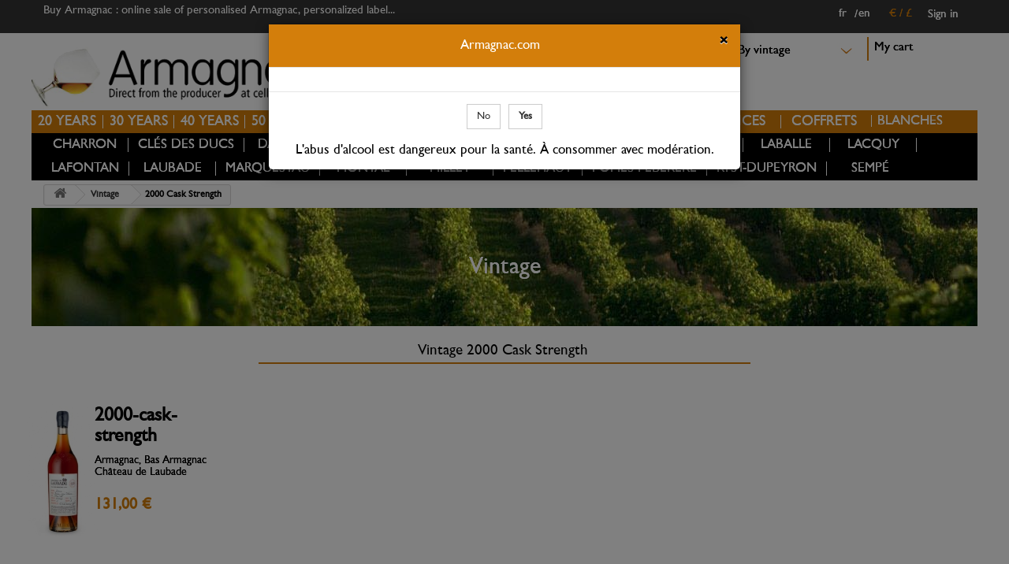

--- FILE ---
content_type: text/html; charset=utf-8
request_url: https://www.armagnac.com/en/2000-cask-strength/
body_size: 60916
content:
<!DOCTYPE HTML> <!--[if lt IE 7]><html class="no-js lt-ie9 lt-ie8 lt-ie7 " lang="en"><![endif]--> <!--[if IE 7]><html class="no-js lt-ie9 lt-ie8 ie7" lang="en"><![endif]--> <!--[if IE 8]><html class="no-js lt-ie9 ie8" lang="en"><![endif]--> <!--[if gt IE 8]><html class="no-js ie9" lang="en"><![endif]--><html lang="en"><head><meta charset="utf-8" /><title>Armagnac 2000 Cask Strength : Large selection of 2000 Cask Strength vintage armagnac brandy</title><script data-keepinline="true">/* <![CDATA[ */;var ajaxGetProductUrl='https://www.armagnac.com/en/module/cdc_googletagmanager/async?obj=cart-action';dataLayer=[];dataLayer.push({"pageCategory":"category","ecommerce":{"currencyCode":"EUR","impressions":[{"name":"Bas Armagnac - Chateau de Laubade - 2000 Cask Strength","id":"1717-1941","reference":"LAU_2000_BF","price":"131","category":"2000 Cask Strength","variant":"70 cl Wooden case","link":"bas-armagnac-chateau-de-laubade-2000-cask-strength","price_tax_exc":"131","wholesale_price":"68.79","list":"category","position":1}]},"google_tag_params":{"ecomm_pagetype":"category","ecomm_category":"2000 Cask Strength"}});(function(w,d,s,l,i){w[l]=w[l]||[];w[l].push({'gtm.start':new Date().getTime(),event:'gtm.js'});var f=d.getElementsByTagName(s)[0],j=d.createElement(s),dl=l!='dataLayer'?'&l='+l:'';j.async=true;j.src='https://www.googletagmanager.com/gtm.js?id='+i+dl;f.parentNode.insertBefore(j,f);})(window,document,'script','dataLayer','GTM-MQ3RN8W');dataLayer.push({'event':'datalayer_ready'});/* ]]> */</script><meta name="description" content="Buy all the best 2000 Cask Strength vintages at cellar prices, directly sent by the producer. Customised label (ideal gift). Secure payment. Free delivery from 220€ - Armagnac.com" /><meta name='botify-site-verification' content='StzysKMVjaQMJjN1nB4c0LkC352ufDdT'><meta name="generator" content="PrestaShop" /><meta name="robots" content="index,follow" /><meta name="viewport" content="width=device-width, minimum-scale=1.0, maximum-scale=1.0, initial-scale=1.0" /><meta name="apple-mobile-web-app-capable" content="yes" /><link rel="icon" type="image/vnd.microsoft.icon" href="/img/favicon.ico?1687169424" /><link rel="shortcut icon" type="image/x-icon" href="/img/favicon.ico?1687169424" /><link rel="shortcut icon" type="image/x-icon" href="/img/favicon.png" /><meta name="google-site-verification" content="r6RxMaDcH5EuzBmp_eUpdQFqFIZUbESgTcCYi7heOfg" /><link rel="stylesheet" href="/themes/armagnac/css/global.css" type="text/css" media="all" /><link rel="stylesheet" href="/themes/armagnac/css/autoload/highdpi.css" type="text/css" media="all" /><link rel="stylesheet" href="/themes/armagnac/css/autoload/responsive-tables.css" type="text/css" media="all" /><link rel="stylesheet" href="/themes/armagnac/css/autoload/uniform.default.css" type="text/css" media="all" /><link rel="stylesheet" href="/themes/armagnac/css/product_list.css" type="text/css" media="all" /><link rel="stylesheet" href="/themes/armagnac/css/category.css" type="text/css" media="all" /><link rel="stylesheet" href="/themes/armagnac/css/scenes.css" type="text/css" media="all" /><link rel="stylesheet" href="/themes/armagnac/css/modules/blockcurrencies/blockcurrencies.css" type="text/css" media="all" /><link rel="stylesheet" href="/modules/blockcurrencies/magnific-popup.css" type="text/css" media="all" /><link rel="stylesheet" href="/themes/armagnac/css/modules/blockbanner/blockbanner.css" type="text/css" media="all" /><link rel="stylesheet" href="/themes/armagnac/css/modules/blockcart/blockcart.css" type="text/css" media="all" /><link rel="stylesheet" href="/js/jquery/plugins/bxslider/jquery.bxslider.css" type="text/css" media="all" /><link rel="stylesheet" href="/themes/armagnac/css/modules/blockcategories/blockcategories.css" type="text/css" media="all" /><link rel="stylesheet" href="/themes/armagnac/css/modules/blocklanguages/blocklanguages.css" type="text/css" media="all" /><link rel="stylesheet" href="/themes/armagnac/css/modules/blockcontact/blockcontact.css" type="text/css" media="all" /><link rel="stylesheet" href="/themes/armagnac/css/modules/blocknewsletter/blocknewsletter.css" type="text/css" media="all" /><link rel="stylesheet" href="/themes/armagnac/css/modules/blocktags/blocktags.css" type="text/css" media="all" /><link rel="stylesheet" href="/themes/armagnac/css/modules/blockuserinfo/blockuserinfo.css" type="text/css" media="all" /><link rel="stylesheet" href="/themes/armagnac/css/modules/blockviewed/blockviewed.css" type="text/css" media="all" /><link rel="stylesheet" href="/modules/themeconfigurator/css/hooks.css" type="text/css" media="all" /><link rel="stylesheet" href="/modules/themeconfigurator/css/theme9.css" type="text/css" media="all" /><link rel="stylesheet" href="/modules/themeconfigurator/css/font10.css" type="text/css" media="all" /><link rel="stylesheet" href="/modules/smartshortcode/css/smartshortcode.css" type="text/css" media="all" /><link rel="stylesheet" href="/modules/smartshortcode/css/magnific-popup.css" type="text/css" media="all" /><link rel="stylesheet" href="/modules/smartshortcode/css/flexslider.css" type="text/css" media="all" /><link rel="stylesheet" href="/modules/newsletterpro/views/css/1.6/newsletterpro_front.css" type="text/css" media="all" /><link rel="stylesheet" href="/modules/paypal/views/css/paypal.css" type="text/css" media="all" /><link rel="stylesheet" href="/themes/armagnac/css/modules/blocktopmenu/css/blocktopmenu.css" type="text/css" media="all" /><link rel="stylesheet" href="/themes/armagnac/css/modules/blocktopmenu/css/superfish-modified.css" type="text/css" media="all" /><link rel="stylesheet" href="/modules/megamenu/css/megamenu.css" type="text/css" media="all" /><link rel="stylesheet" href="/modules/megamenu/css/animate.css" type="text/css" media="all" /><link rel="stylesheet" href="/modules/megamenu/css/custom.css" type="text/css" media="all" /><link rel="stylesheet" href="/modules/megamenu/css/custom2.css" type="text/css" media="all" /><link rel="stylesheet" href="/modules/megamenu/css/font-awesome.min.css" type="text/css" media="all" /> <script type="text/javascript">/* <![CDATA[ */;var CUSTOMIZE_TEXTFIELD=1;var FancyboxI18nClose='Close';var FancyboxI18nNext='Next';var FancyboxI18nPrev='Previous';var ajax_allowed=true;var ajaxsearch=true;var baseDir='https://www.armagnac.com/';var baseUri='https://www.armagnac.com/';var comparator_max_item=0;var comparedProductsIds=[];var contentOnly=false;var customizationIdMessage='Customization #';var delete_txt='Delete';var displayList=false;var freeProductTranslation='Free!';var freeShippingTranslation='Free shipping!';var generated_date=1769662078;var id_lang=1;var img_dir='https://www.armagnac.com/themes/armagnac/img/';var instantsearch=true;var isGuest=0;var isLogged=0;var max_item='You cannot add more than 0 product(s) to the product comparison';var min_item='Please select at least one product';var page_name='category';var placeholder_blocknewsletter='Enter your e-mail';var priceDisplayMethod=0;var priceDisplayPrecision=2;var quickView=false;var removingLinkText='remove this product from my cart';var request='https://www.armagnac.com/en/2000-cask-strength/?fc=controller';var roundMode=2;var static_token='96363511214f78e968bbf279da62b5b3';var token='a95db4b098abdd0713e0f3100014a607';var usingSecureMode=true;/* ]]> */</script> <script type="text/javascript" src="/js/jquery/jquery-1.11.0.min.js"></script> <script type="text/javascript" src="/js/jquery/jquery-migrate-1.2.1.min.js"></script> <script type="text/javascript" src="/js/jquery/plugins/jquery.easing.js"></script> <script type="text/javascript" src="/js/tools.js"></script> <script type="text/javascript" src="/themes/armagnac/js/global.js"></script> <script type="text/javascript" src="/themes/armagnac/js/autoload/10-bootstrap.min.js"></script> <script type="text/javascript" src="/themes/armagnac/js/autoload/15-jquery.total-storage.min.js"></script> <script type="text/javascript" src="/themes/armagnac/js/autoload/15-jquery.uniform-modified.js"></script> <script type="text/javascript" src="/themes/armagnac/js/category.js"></script> <script type="text/javascript" src="/modules/blockcurrencies/magnific-popup.js"></script> <script type="text/javascript" src="/themes/armagnac/js/modules/blockcart/ajax-cart.js"></script> <script type="text/javascript" src="/js/jquery/plugins/jquery.scrollTo.js"></script> <script type="text/javascript" src="/js/jquery/plugins/jquery.serialScroll.js"></script> <script type="text/javascript" src="/js/jquery/plugins/bxslider/jquery.bxslider.js"></script> <script type="text/javascript" src="/themes/armagnac/js/tools/treeManagement.js"></script> <script type="text/javascript" src="/themes/armagnac/js/modules/blocknewsletter/blocknewsletter.js"></script> <script type="text/javascript" src="https://maps.google.com/maps/api/js?sensor=true"></script> <script type="text/javascript" src="/modules/smartshortcode/js/jquery.magnific-popup.min.js"></script> <script type="text/javascript" src="/modules/smartshortcode/js/smartshortcode.js"></script> <script type="text/javascript" src="/modules/smartshortcode/js/vallenato.js"></script> <script type="text/javascript" src="/modules/smartshortcode/js/jquery.flexslider.js"></script> <script type="text/javascript" src="/modules/displaycombinations/js/hide_choices.js"></script> <script type="text/javascript" src="/modules/newsletterpro/views/js/newsletter.js"></script> <script type="text/javascript" src="/modules/newsletterpro/views/js/init.js"></script> <script type="text/javascript" src="/modules/newsletterpro/views/js/front/my_account.js"></script> <script type="text/javascript" src="/modules/cdc_googletagmanager/views/js/ajaxcart.js"></script> <script type="text/javascript" src="/themes/armagnac/js/modules/blocktopmenu/js/hoverIntent.js"></script> <script type="text/javascript" src="/themes/armagnac/js/modules/blocktopmenu/js/superfish-modified.js"></script> <script type="text/javascript" src="/themes/armagnac/js/modules/blocktopmenu/js/blocktopmenu.js"></script> <script type="text/javascript" src="/modules/megamenu/js/bootstrap-hover-dropdown.min.js"></script> <script type="text/javascript">/* <![CDATA[ */;function zoomspe(id)
{};/* ]]> */</script><script type="text/javascript">/* <![CDATA[ */;var NPRO_AJAX_URL='/modules/newsletterpro/ajax/ajax_newsletterpro_front.php';/* ]]> */</script><link rel="alternate" href="https://www.armagnac.com/en/2000-cask-strength/" hreflang="en" /><link rel="alternate" href="https://www.armagnac.com/fr/2000-brut-de-fut/" hreflang="fr" /><link rel="alternate" href="https://www.armagnac.com/fr/2000-brut-de-fut/" hreflang="x-default" /><script type="text/javascript">/* <![CDATA[ */;function updateFormDatas(){var nb=$('#quantity_wanted').val();var id=$('#idCombination').val();$('#paypal_payment_form input[name=quantity]').val(nb);$('#paypal_payment_form input[name=id_p_attr]').val(id);}$(document).ready(function(){if($('#in_context_checkout_enabled').val()!=1){$('#payment_paypal_express_checkout').click(function(){$('#paypal_payment_form').submit();return false;});}$('#paypal_payment_form').live('submit',function(){updateFormDatas();});function displayExpressCheckoutShortcut(){var id_product=$('input[name="id_product"]').val();var id_product_attribute=$('input[name="id_product_attribute"]').val();$.ajax({type:"GET",url:baseDir+'/modules/paypal/express_checkout/ajax.php',data:{get_qty:"1",id_product:id_product,id_product_attribute:id_product_attribute},cache:false,success:function(result){if(result=='1'){$('#container_express_checkout').slideDown();}else{$('#container_express_checkout').slideUp();}return true;}});}$('select[name^="group_"]').change(function(){setTimeout(function(){displayExpressCheckoutShortcut()},500);});$('.color_pick').click(function(){setTimeout(function(){displayExpressCheckoutShortcut()},500);});if($('body#product').length>0)setTimeout(function(){displayExpressCheckoutShortcut()},500);var modulePath='modules/paypal';var subFolder='/integral_evolution';var baseDirPP=baseDir.replace('http:','https:');var fullPath=baseDirPP+modulePath+subFolder;var confirmTimer=false;if($('form[target="hss_iframe"]').length==0){if($('select[name^="group_"]').length>0)displayExpressCheckoutShortcut();return false;}else{checkOrder();}function checkOrder(){if(confirmTimer==false)confirmTimer=setInterval(getOrdersCount,1000);}});/* ]]> */</script><link rel="canonical" href="https://www.armagnac.com/en/2000-cask-strength/" /> <!--[if IE 8]> <script src="https://oss.maxcdn.com/libs/html5shiv/3.7.0/html5shiv.js"></script> <script src="https://oss.maxcdn.com/libs/respond.js/1.3.0/respond.min.js"></script> <![endif]--> <style>@media (min-width: 769px) and (max-width:960px) {
				#block_top_menu li {
					width:70px!important;
				}
				#header .sf-menu > li > a {
					/*padding: 0 5px!important;*/
				}
				.sf-menu > li > a {
					border-left:none!important;
				}
				.header-container .shop-phone {
					display:none;
				}
				#header .row #header_logo {
					padding-top:5px!important;
				}
				img.logo {
					max-height:40px!important;
				}
				#millesime_select {
					position:absolute!important;
					right:0px!important;
				}
				#selectprod {
					position:absolute!important;
					right:160px!important;
				}
			}
			@media (min-width: 810px) and (max-width:960px) {
				#blockbottomslect p {
					display:inline;
					width:80px;
				}
				#millesime_select_section {
					padding-left:0!important;
				}
				#millesime_select_section img {
					margin:7% 10px!important;
				}
				#millesime_select_section #phone_slider {
					margin-right:5px;
				}
				#blocktopslect img {
					margin:3.5% 15px!important;
					width:54%!important;
				}
				.ajax_block_product.last-line.first-item-of-mobile-line.last-mobile-line,
				.last-in-line.last-line.first-item-of-tablet-line.last-mobile-line {
					display:none;
				}
				ul.product_list.grid > li.first-item-of-tablet-line {
					clear:none!important;
				}
				#index ul.product_list.tab-pane > li {
					width:187px!important;
				}
				#homevente {
					height:100px!important;
				}
				#product .col-md-5 {
					padding-left:15px!important;
					padding-top: 45px!important;
				}
			}</style></head><body id="category" class="category category-732 category-2000-cask-strength hide-left-column hide-right-column lang_en"> <noscript><iframe src="https://www.googletagmanager.com/ns.html?id=GTM-MQ3RN8W" height="0" width="0" style="display:none;visibility:hidden"></iframe></noscript><div class="tel"> <img src="https://www.armagnac.com/img/picto_tel_noir.png" /> <b>Any questions ? </b><br/> <b>Contact us: </b><br/> <a href="tel:+33956959898" class="phone_number">+ 33 9 56 95 98 98</a></div><div id="page"><div class="row head_mobile"><div id="header_logo"> <a href="http://www.armagnac.com/" title=" Armagnac.com"> <img class="logo imgdynamique" src="https://www.armagnac.com/img/log_armagnac_uk.png" alt=" Armagnac.com" id="logoarmagnac"/> </a></div></div><div class="header-container"> <header id="header"><div class="banner"><div class="container"><div class="row"></div></div></div><div class="nav"><div class="container"><div class="row"> <nav><div class="header_user_info"> <a class="login" href="https://www.armagnac.com/en/my-account" rel="nofollow" title="Log in to your customer account"> Sign in </a></div><div id="currencies-block-top"><form id="setCurrency" action="/en/2000-cask-strength/" method="post"><ul id="first-currencies" class="currencies_ul toogle_content"><li class="selected"> <a href="javascript:setCurrency(2);javascript:setCurrency_cache(2);" rel="nofollow" title="Euro" > € / </a></li><li > <a href="javascript:setCurrency(3);javascript:setCurrency_cache(3);" rel="nofollow" title="Pound" data-mfp-src="#divcurrency" class="open-popup-link"> £ </a></li></ul></form></div><div id="divcurrency" class="divcurrency mfp-hide" style="position:relative"> <a href="javascript:setCurrency(3);javascript:setCurrency_cache(3);" rel="nofollow" style="text-decoration:none;"><p style="position:absolute; top:10px; right:10px;">Close</p><p>The prices of the bottles are displayed in Pounds (GBP) at the latest exchange rate known, as a guide. However, our prices have been negociated in Euros (EUR). For that matter, the money will be debited from your account in Euros. The potential bank charges due to fluctuating exchange rates will be at your charge.</p> </a></div><script>/* <![CDATA[ */;$(document).ready(function(){$('.open-popup-link').magnificPopup({type:'inline',closeBtnInside:false,closeOnBgClick:false,showCloseBtn:false,});if((document.getElementById("order"))&&$("#first-currencies .selected a").attr("title")=="Pound")
{setCurrency(2)
setCurrency_cache(3)}
if(document.getElementById("order")){$("#first-currencies").css('display','none')}});/* ]]> */</script><div id="languages-block-top" class="languages-block"><ul id="first-languages" class="languages-block_ul toogle_content"><li class="selected "> en</li><li class=" langslash"> <a href="https://www.armagnac.com/fr/2000-brut-de-fut/" title="Français (French)" > fr </a></li></ul></div><div class="shop-phone"><p>Buy Armagnac : online sale of personalised Armagnac, personalized label...</p></div></nav></div></div></div><div><div class="container"><div class="row "><div id="header_logo" class=" head_pc"> <a href="http://www.armagnac.com/" title=" Armagnac.com"> <img class="logo imgdynamique" src="https://www.armagnac.com/img/log_armagnac_uk.png" alt=" Armagnac.com" id="logoarmagnac"/> </a></div><div class="col-sm-4 clearfix" id="paniercontainer"><div class="shopping_cart"> <a href="https://www.armagnac.com/en/order" title="View my shopping cart" rel="nofollow"><div id="top_cart" class="top_cart_vide"> My cart</div> <span class="ajax_cart_total unvisible"> </span> </a><div class="cart_block block exclusive"><div class="block_content"><div class="cart_block_list"><p class="cart_block_no_products"> No products</p><div class="cart-prices"><div class="cart-prices-line last-line"> <span class="price cart_block_total ajax_block_cart_total"> 0,00 € </span> <span>Total TTC </span></div></div><p class="cart-buttons"> <a id="button_order_cart" class="btn btn-default button button-small" href="https://www.armagnac.com/en/order" title="Check out" rel="nofollow"> <span> Check out<i class="icon-chevron-right right"></i> </span> </a></p></div></div></div></div></div><div id="layer_cart"><div class="clearfix"><div class="layer_cart_product col-xs-12 col-md-12"> <span class="cross" title="Close window"></span><p> <i class="icon-ok"></i>Bottle successfully added to your shopping cart</p><div class="product-image-container layer_cart_img"></div><div class="layer_cart_product_info"> <span id="layer_cart_product_title" class="product-name"></span> <span id="layer_cart_product_attributes"></span><div> <strong class="dark">Quantity</strong> <span id="layer_cart_product_quantity"></span></div><div> <strong class="dark">Total</strong> <span id="layer_cart_product_price"></span></div></div><div class="number-cart-product"> <span class="ajax_cart_product_txt_s unvisible"> There are <span class="ajax_cart_quantity">0</span> bottles in your cart. </span> <span class="ajax_cart_product_txt "> There is 1 bottle in your cart. </span></div><div class="button-container"> <span class="continue btn btn-default button exclusive-medium" title="Continue shopping"> <span onClick="window.location.reload()"> <i class="icon-chevron-left left"></i>Continue shopping </span> </span> <a class="btn btn-default button button-medium" href="https://www.armagnac.com/en/order" title="Proceed to checkout" rel="nofollow"> <span> Proceed to checkout<i class="icon-chevron-right right"></i> </span> </a></div></div></div><div class="crossseling"></div></div><div class="layer_cart_overlay"></div><form id="millesime_select" action="/redirection_navigation.php" method="post"><p> <select id="selectmil" name="menu_destination" onchange="document.location = this.options[this.selectedIndex].value;"><option value="">By vintage</option><option value="https://www.armagnac.com/en/coffrets-armagnac">Coffrets</option><option value="https://www.armagnac.com/en/2015">2015</option><option value="https://www.armagnac.com/en/2014">2014</option><option value="https://www.armagnac.com/en/2013bio">2013 Bio</option><option value="https://www.armagnac.com/en/2013">2013</option><option value="https://www.armagnac.com/en/2012">2012</option><option value="https://www.armagnac.com/en/2011bio">2011 Bio</option><option value="https://www.armagnac.com/en/2011">2011</option><option value="https://www.armagnac.com/en/2010">2010</option><option value="https://www.armagnac.com/en/2009gascogna">2009 Gascogna</option><option value="https://www.armagnac.com/en/2009">2009</option><option value="https://www.armagnac.com/en/2008bio">2008 Bio</option><option value="https://www.armagnac.com/en/2008">2008</option><option value="https://www.armagnac.com/en/2007folleblanche">2007 Folle-Blanche</option><option value="https://www.armagnac.com/en/2007">2007</option><option value="https://www.armagnac.com/en/2006folleblanche">2006 Folle-Blanche</option><option value="https://www.armagnac.com/en/2006">2006</option><option value="https://www.armagnac.com/en/2005folleblanche">2005 Folle-Blanche</option><option value="https://www.armagnac.com/en/2005bio">2005 Bio</option><option value="https://www.armagnac.com/en/2005">2005</option><option value="https://www.armagnac.com/en/2004folleblanche">2004 Folle-Blanche</option><option value="https://www.armagnac.com/en/2004">2004</option><option value="https://www.armagnac.com/en/2003singlecask">2003 Single Cask</option><option value="https://www.armagnac.com/en/2003folleblanche">2003 Folle-Blanche</option><option value="https://www.armagnac.com/en/2003">2003</option><option value="https://www.armagnac.com/en/2002singlecask">2002 Single Cask</option><option value="https://www.armagnac.com/en/2002folleblanche">2002 Folle-Blanche</option><option value="https://www.armagnac.com/en/2002">2002</option><option value="https://www.armagnac.com/en/2001folleblanche">2001 Folle-Blanche</option><option value="https://www.armagnac.com/en/2001bio">2001 Bio</option><option value="https://www.armagnac.com/en/2001">2001</option><option value="https://www.armagnac.com/en/2000brutdefut">2000 Brut de fût</option><option value="https://www.armagnac.com/en/2000bio">2000 Bio</option><option value="https://www.armagnac.com/en/2000">2000</option><option value="https://www.armagnac.com/en/1999">1999</option><option value="https://www.armagnac.com/en/1998singlecask">1998 Single Cask</option><option value="https://www.armagnac.com/en/1998">1998</option><option value="https://www.armagnac.com/en/1997">1997</option><option value="https://www.armagnac.com/en/1996">1996</option><option value="https://www.armagnac.com/en/1995">1995</option><option value="https://www.armagnac.com/en/1994">1994</option><option value="https://www.armagnac.com/en/1993">1993</option><option value="https://www.armagnac.com/en/1992singlecask">1992 Single Cask</option><option value="https://www.armagnac.com/en/1992">1992</option><option value="https://www.armagnac.com/en/1991">1991</option><option value="https://www.armagnac.com/en/1990brutdefut">1990 Brut de fût</option><option value="https://www.armagnac.com/en/1990">1990</option><option value="https://www.armagnac.com/en/1989">1989</option><option value="https://www.armagnac.com/en/1988singlecask">1988 Single Cask</option><option value="https://www.armagnac.com/en/1988">1988</option><option value="https://www.armagnac.com/en/1987">1987</option><option value="https://www.armagnac.com/en/1986">1986</option><option value="https://www.armagnac.com/en/1985">1985</option><option value="https://www.armagnac.com/en/1984">1984</option><option value="https://www.armagnac.com/en/1983">1983</option><option value="https://www.armagnac.com/en/1982">1982</option><option value="https://www.armagnac.com/en/1981singlecask">1981 Single Cask</option><option value="https://www.armagnac.com/en/1981">1981</option><option value="https://www.armagnac.com/en/1980brutdefut">1980 Brut de fût</option><option value="https://www.armagnac.com/en/1980">1980</option><option value="https://www.armagnac.com/en/1979singlecask">1979 Single Cask</option><option value="https://www.armagnac.com/en/1979">1979</option><option value="https://www.armagnac.com/en/1978">1978</option><option value="https://www.armagnac.com/en/1977">1977</option><option value="https://www.armagnac.com/en/1976">1976</option><option value="https://www.armagnac.com/en/1975singlecask">1975 Single Cask</option><option value="https://www.armagnac.com/en/1975">1975</option><option value="https://www.armagnac.com/en/1974">1974</option><option value="https://www.armagnac.com/en/1973bf">1973 BF</option><option value="https://www.armagnac.com/en/1973">1973</option><option value="https://www.armagnac.com/en/1972">1972</option><option value="https://www.armagnac.com/en/1971">1971</option><option value="https://www.armagnac.com/en/1970">1970</option><option value="https://www.armagnac.com/en/1969">1969</option><option value="https://www.armagnac.com/en/1968">1968</option><option value="https://www.armagnac.com/en/1967singlecask">1967 Single Cask</option><option value="https://www.armagnac.com/en/1967">1967</option><option value="https://www.armagnac.com/en/1966">1966</option><option value="https://www.armagnac.com/en/1965bf">1965 BF</option><option value="https://www.armagnac.com/en/1965">1965</option><option value="https://www.armagnac.com/en/1964">1964</option><option value="https://www.armagnac.com/en/1963singlecask">1963 Single Cask</option><option value="https://www.armagnac.com/en/1963">1963</option><option value="https://www.armagnac.com/en/1962">1962</option><option value="https://www.armagnac.com/en/1961">1961</option><option value="https://www.armagnac.com/en/1960">1960</option><option value="https://www.armagnac.com/en/1959">1959</option><option value="https://www.armagnac.com/en/1958">1958</option><option value="https://www.armagnac.com/en/1957">1957</option><option value="https://www.armagnac.com/en/1956">1956</option><option value="https://www.armagnac.com/en/1955">1955</option><option value="https://www.armagnac.com/en/1954">1954</option><option value="https://www.armagnac.com/en/1953">1953</option><option value="https://www.armagnac.com/en/1952">1952</option><option value="https://www.armagnac.com/en/1951">1951</option><option value="https://www.armagnac.com/en/1950">1950</option><option value="https://www.armagnac.com/en/1949">1949</option><option value="https://www.armagnac.com/en/1948">1948</option><option value="https://www.armagnac.com/en/1947">1947</option><option value="https://www.armagnac.com/en/1946">1946</option><option value="https://www.armagnac.com/en/1945">1945</option><option value="https://www.armagnac.com/en/1944">1944</option><option value="https://www.armagnac.com/en/1943">1943</option><option value="https://www.armagnac.com/en/1942">1942</option><option value="https://www.armagnac.com/en/1941">1941</option><option value="https://www.armagnac.com/en/1940">1940</option><option value="https://www.armagnac.com/en/1939">1939</option><option value="https://www.armagnac.com/en/1938">1938</option><option value="https://www.armagnac.com/en/1937">1937</option><option value="https://www.armagnac.com/en/1936">1936</option><option value="https://www.armagnac.com/en/1935">1935</option><option value="https://www.armagnac.com/en/1934">1934</option><option value="https://www.armagnac.com/en/1933">1933</option><option value="https://www.armagnac.com/en/1932">1932</option><option value="https://www.armagnac.com/en/1931">1931</option><option value="https://www.armagnac.com/en/1930">1930</option><option value="https://www.armagnac.com/en/1929">1929</option><option value="https://www.armagnac.com/en/1928">1928</option><option value="https://www.armagnac.com/en/1927">1927</option><option value="https://www.armagnac.com/en/1926">1926</option><option value="https://www.armagnac.com/en/1925">1925</option><option value="https://www.armagnac.com/en/1924">1924</option><option value="https://www.armagnac.com/en/1923">1923</option><option value="https://www.armagnac.com/en/1922">1922</option><option value="https://www.armagnac.com/en/1921">1921</option><option value="https://www.armagnac.com/en/1920">1920</option><option value="https://www.armagnac.com/en/1919">1919</option><option value="https://www.armagnac.com/en/1918">1918</option><option value="https://www.armagnac.com/en/1917">1917</option><option value="https://www.armagnac.com/en/1916">1916</option><option value="https://www.armagnac.com/en/1915">1915</option><option value="https://www.armagnac.com/en/1914">1914</option><option value="https://www.armagnac.com/en/1912">1912</option><option value="https://www.armagnac.com/en/1911">1911</option><option value="https://www.armagnac.com/en/1910">1910</option><option value="https://www.armagnac.com/en/1909">1909</option><option value="https://www.armagnac.com/en/1908">1908</option><option value="https://www.armagnac.com/en/1907">1907</option><option value="https://www.armagnac.com/en/1906">1906</option><option value="https://www.armagnac.com/en/1905">1905</option><option value="https://www.armagnac.com/en/1904">1904</option><option value="https://www.armagnac.com/en/1903">1903</option><option value="https://www.armagnac.com/en/1902">1902</option><option value="https://www.armagnac.com/en/1901">1901</option><option value="https://www.armagnac.com/en/1900">1900</option><option value="https://www.armagnac.com/en/1898">1898</option><option value="https://www.armagnac.com/en/1897">1897</option><option value="https://www.armagnac.com/en/1893">1893</option><option value="https://www.armagnac.com/en/1888">1888</option><option value="https://www.armagnac.com/en/1868">1868</option> </select></p></form><form id="producteur_select" action="/redirection_navigation.php" method="post"><p><select id="selectprod" name="menu_destination" onchange="document.location = this.options[this.selectedIndex].value;"><option value="">By producer</option><option value="https://www.armagnac.com/en/producteur/chateau-pomes-peberere.html">Château Pomès-Pébérère</option><option value="https://www.armagnac.com/en/producteur/chateau-de-laballe.html">Château de Laballe</option><option value="https://www.armagnac.com/en/producteur/chateau-de-lacquy.html">Château de Lacquy</option><option value="https://www.armagnac.com/en/producteur/chateau-de-laubade.html">Château de Laubade</option><option value="https://www.armagnac.com/en/producteur/chateau-de-millet.html">Château de Millet</option><option value="https://www.armagnac.com/en/producteur/cles-des-ducs.html">Clés des Ducs</option><option value="https://www.armagnac.com/en/producteur/darroze.html">Darroze</option><option value="https://www.armagnac.com/en/producteur/dartigalongue.html">Dartigalongue</option><option value="https://www.armagnac.com/en/producteur/de-montal.html">De Montal</option><option value="https://www.armagnac.com/en/producteur/domaine-marquestau.html">Domaine Marquestau</option><option value="https://www.armagnac.com/en/producteur/domaine-d-esperance.html">Domaine d'Espérance</option><option value="https://www.armagnac.com/en/producteur/domaine-de-charron.html">Domaine de Charron</option><option value="https://www.armagnac.com/en/producteur/domaine-de-pellehaut.html">Domaine de Pellehaut</option><option value="https://www.armagnac.com/en/producteur/jgoudoulin.html">JGoudoulin</option><option value="https://www.armagnac.com/en/producteur/jean-cave.html">Jean Cavé</option><option value="https://www.armagnac.com/en/producteur/ryst-dupeyron.html">Ryst-Dupeyron</option><option value="https://www.armagnac.com/en/producteur/sempe.html">Sempé</option><option value="https://www.armagnac.com/en/producteur/veuve-lafontan.html">Veuve Lafontan</option> </select></p></form><style>@-webkit-keyframes fade-in{
  from{
   opacity:1;
  }
  to{
   opacity:0;
  }
 }
 .text-animated-one{
  display:inline;
  position:relative;
  -webkit-animation:fade-in 1s infinite;
 }</style><div id="livraison" class="text-animated-one"> <a href="http://www.armagnac.com/en/content/LIVRAISON.html">Free delivery from 90€ purchase!</a></div><div id="block_top_menu" class="sf-contener clearfix col-lg-12"><div class="cat-title">Vintage birthday</div><ul class="sf-menu clearfix menu-content"><li><a href="http://www.armagnac.com/en/2006/" title="20 ans">20 years</a></li><li><a href="http://www.armagnac.com/en/1996/" title="30 ans">30 years</a></li><li><a href="http://www.armagnac.com/en/1986/" title="40 ans">40 years</a></li><li><a href="http://www.armagnac.com/en/1976/" title="50 ans">50 years</a></li><li><a href="http://www.armagnac.com/en/1966/" title="60 ans">60 years</a></li><li><a href="http://www.armagnac.com/en/1956/" title="70 ans">70 years</a></li><li><a href="http://www.armagnac.com/en/1946/" title="80 ans">80 years</a></li><li><a href="http://www.armagnac.com/en/1936/" title="90 ans">90 years</a></li><li><a href="http://www.armagnac.com/en/1926/" title="100 ans">100 years</a></li><li style="width: 140px"> <a href="http://www.armagnac.com/en/petits-prix/" title="petitsprix" style="width: 140px">low prices</a></li><li style="width: 110px"> <a href="http://www.armagnac.com/en/coffrets-armagnac/" title="Coffrets" > Coffrets </a></li><li> <a href="http://www.armagnac.com/en/blanches/" title="Blanches" > Blanches </a></li></ul></div><style>#header .sf-menu > li > a {
            color: white;
            width: auto;
        }
        @media (min-width: 1200px) {
            .sf-menu > li > a {
                padding: 2px 0px;
                text-align: center;
            }
        }
        #header .sf-menu {
            background: #d37e0a;
            padding: 0 4% 0 0!important;
        }
        #block_top_menu li {
            width: 90px;
        }
        .sf-menu > li > a:lang(en) {
            padding: 2px 0px;
        }</style><div class="col-lg-12" id="megamenu"><div class="navbar yamm navbar-default " role="navigation"><div class="navbar-header"> <button class="navbar-toggle collapsed" data-target="#navbar-megamenu" data-toggle="collapse" type="button"><span class="icon-bar"></span><span class="icon-bar"></span><span class="icon-bar"></span></button></div><div class="cat-title" data-target="#navbar-megamenu" data-toggle="collapse" id="navbar-megamenu-mobile">Producers</div><ul class="sf-menu clearfix menu-content" id="list-megamenu-mobile"><li class=""><a href="https://www.armagnac.com/en/producteur/domaine-de-charron.html" > Charron</a></li><li class=""><a href="https://www.armagnac.com/en/producteur/cles-des-ducs.html" > Clés des Ducs</a></li><li class=""><a href="https://www.armagnac.com/en/producteur/darroze.html" > Darroze</a></li><li class=""><a href="https://www.armagnac.com/en/producteur/dartigalongue.html" > Dartigalongue</a></li><li class=""><a href="https://www.armagnac.com/en/producteur/domaine-d-esperance.html" > Espérance</a></li><li class=""><a href="https://www.armagnac.com/en/producteur/jgoudoulin.html" > J.Goudoulin</a></li><li class=""><a href="https://www.armagnac.com/en/producteur/jean-cave.html" > JEAN Cavé </a></li><li class=""><a href="https://www.armagnac.com/en/producteur/chateau-de-laballe.html" > Laballe</a></li><li class=""><a href="https://www.armagnac.com/en/producteur/chateau-de-lacquy.html" > Lacquy</a></li><li class=""><a href="https://www.armagnac.com/en/producteur/veuve-lafontan.html" > Lafontan</a></li><li class=""><a href="https://www.armagnac.com/en/producteur/chateau-de-laubade.html" > Laubade</a></li><li class=""><a href="https://www.armagnac.com/en/producteur/domaine-marquestau.html" > Marquestau</a></li><li class=""><a href="https://www.armagnac.com/en/producteur/de-montal.html" > Montal</a></li><li class=""><a href="https://www.armagnac.com/en/producteur/chateau-de-millet.html" > Millet</a></li><li class=""><a href="https://www.armagnac.com/en/producteur/domaine-de-pellehaut.html" > Pellehaut</a></li><li class=""><a href="https://www.armagnac.com/en/producteur/chateau-pomes-peberere.html" > Pomès-Pébérère</a></li><li class=""><a href="https://www.armagnac.com/en/producteur/ryst-dupeyron.html" > Ryst-Dupeyron</a></li><li class=""><a href="https://www.armagnac.com/en/producteur/sempe.html" > Sempé</a></li></ul><div class="navbar-collapse collapse" id="navbar-megamenu"><ul class="nav navbar-nav"><li class=""><a href="https://www.armagnac.com/en/producteur/domaine-de-charron.html" > Charron</a></li><li class=""><a href="https://www.armagnac.com/en/producteur/cles-des-ducs.html" > Clés des Ducs</a></li><li class=""><a href="https://www.armagnac.com/en/producteur/darroze.html" > Darroze</a></li><li class=""><a href="https://www.armagnac.com/en/producteur/dartigalongue.html" > Dartigalongue</a></li><li class=""><a href="https://www.armagnac.com/en/producteur/domaine-d-esperance.html" > Espérance</a></li><li class=""><a href="https://www.armagnac.com/en/producteur/jgoudoulin.html" > J.Goudoulin</a></li><li class=""><a href="https://www.armagnac.com/en/producteur/jean-cave.html" > JEAN Cavé </a></li><li class=""><a href="https://www.armagnac.com/en/producteur/chateau-de-laballe.html" > Laballe</a></li><li class=""><a href="https://www.armagnac.com/en/producteur/chateau-de-lacquy.html" > Lacquy</a></li><li class=""><a href="https://www.armagnac.com/en/producteur/veuve-lafontan.html" > Lafontan</a></li><li class=""><a href="https://www.armagnac.com/en/producteur/chateau-de-laubade.html" > Laubade</a></li><li class=""><a href="https://www.armagnac.com/en/producteur/domaine-marquestau.html" > Marquestau</a></li><li class=""><a href="https://www.armagnac.com/en/producteur/de-montal.html" > Montal</a></li><li class=""><a href="https://www.armagnac.com/en/producteur/chateau-de-millet.html" > Millet</a></li><li class=""><a href="https://www.armagnac.com/en/producteur/domaine-de-pellehaut.html" > Pellehaut</a></li><li class=""><a href="https://www.armagnac.com/en/producteur/chateau-pomes-peberere.html" > Pomès-Pébérère</a></li><li class=""><a href="https://www.armagnac.com/en/producteur/ryst-dupeyron.html" > Ryst-Dupeyron</a></li><li class=""><a href="https://www.armagnac.com/en/producteur/sempe.html" > Sempé</a></li></ul></div></div></div><script>/* <![CDATA[ */;$('.megamenu-toggle').click(function(){$(this).parent().toggleClass('open');});$(document).on('click','.yamm .dropdown-menu',function(e){e.stopPropagation();});$('body').on('touchstart.dropdown','.dropdown-menu',function(e){e.stopPropagation();});/* ]]> */</script></div></div></div> </header></div><div class="columns-container"><div id="columns" class="container"><div class="breadcrumb clearfix"> <a class="home" href="http://www.armagnac.com/" title="Return to Home"><i class="icon-home"></i></a> <span class="navigation-pipe" >/</span> <a href="https://www.armagnac.com/en/vintage/" title="Vintage">Vintage</a><span class="navigation-pipe">/</span>2000 Cask Strength</div><div id="slider_row" class="row"><div id="top_column" class="center_column col-xs-12 col-sm-12"></div></div><div class="row"><div id="center_column" class="center_column col-xs-12 col-sm-12"><div id="imgcatmillesime"><center>Vintage</center></div><h4 class="page-heading product-listing"><span class="cat-name" style="font-weight: 100;">Vintage 2000 Cask Strength&nbsp;</span></h4><div class="content_sortPagiBar clearfix"><div class="sortPagiBar clearfix"></div><div class="top-pagination-content clearfix"><div id="pagination" class="pagination clearfix"></div></div></div><ul class="product_list grid row 2000 Cask Strength"><li class="ajax_block_productcol-xs-12 col-sm-6 col-md-3 col-xs-12 col-sm-6 col-md-2 first-in-line last-line first-item-of-tablet-line first-item-of-mobile-line last-mobile-line 2000-cask-strength"><div class="product-container" itemscope itemtype="http://schema.org/Product"><div class="left-block"><div class="product-image-container"> <a class="product_img_link" href="https://www.armagnac.com/en/armagnac.php/1717-bas-armagnac-chateau-de-laubade-2000-cask-strength" title="Bas Armagnac - Château de Laubade - 2000 Cask Strength" itemprop="url"> <img class="replace-2x img-responsive" src="https://www.armagnac.com/10656-home_generated/bas-armagnac-chateau-de-laubade-2000-cask-strength.jpg" alt="Bas Armagnac - Château de Laubade - 2000 Cask Strength" title="Bas Armagnac - Château de Laubade - 2000 Cask Strength" width="92" height="173" itemprop="image" /> </a></div></div><div class="right-block"><h5 itemprop="name"> <a class="product-annee" href="https://www.armagnac.com/en/armagnac.php/1717-bas-armagnac-chateau-de-laubade-2000-cask-strength" title=" 2000-cask-strength" > 2000-cask-strength </a> <a class="product" href="https://www.armagnac.com/en/armagnac.php/1717-bas-armagnac-chateau-de-laubade-2000-cask-strength" title="Bas Armagnac - Château de Laubade - 2000 Cask Strength" itemprop="url" > <b>Armagnac, Bas Armagnac</b> <br/> <b> Château de Laubade </b> <br/></a></h5><p class="product-desc" itemprop="description"></p><div itemprop="offers" itemscope itemtype="http://schema.org/Offer" class="content_price"> <span itemprop="price" class="price product-price" content="131" > 131,00 € </span><meta itemprop="priceCurrency" content="EUR" /></div><div class="color-list-container"></div><div class="product-flags"></div></div></div></li></ul></div><div class="content_sortPagiBar"><div class="bottom-pagination-content clearfix"><div id="pagination_bottom" class="pagination clearfix"></div></div><div class="best-sellers_block_right block products_block"><h4 class="title_block"> Best sales</h4><ul id="homevente" class="product_list grid row homevente tab-pane "><li class="ajax_block_product col-xs-12 col-sm-3 col-md-3 first-in-line last-line first-item-of-tablet-line first-item-of-mobile-line 1993"><div class="product-container" itemscope itemtype="http://schema.org/Product"><div class="left-block"><div class="product-image-container"> <a class="product_img_link" href="https://www.armagnac.com/en/armagnac.php/783-bas-armagnac-chateau-de-millet-1993" title="Bas Armagnac - Château de Millet - 1993" itemprop="url"> <img class="replace-2x img-responsive" src="https://www.armagnac.com/7299-home_generated/bas-armagnac-chateau-de-millet-1993.jpg" alt="Bas Armagnac - Château de Millet - 1993" title="Bas Armagnac - Château de Millet - 1993" width="92" height="173" itemprop="image" /> </a></div></div><div class="right-block"><h5 itemprop="name"> <a class="product-annee" href="https://www.armagnac.com/en/armagnac.php/783-bas-armagnac-chateau-de-millet-1993" title=" 1993" > 1993 </a> <a class="product" href="https://www.armagnac.com/en/armagnac.php/783-bas-armagnac-chateau-de-millet-1993" title="Bas Armagnac - Château de Millet - 1993" itemprop="url" > <b>Bas Armagnac</b> <br/> <b> Château de Millet </b> <br/></a></h5><p class="product-desc" itemprop="description"></p><div itemprop="offers" itemscope itemtype="http://schema.org/Offer" class="content_price"> <span itemprop="price" class="price product-price" content="81" > 81,00 € </span><meta itemprop="priceCurrency" content="EUR" /></div><div class="product-flags"></div></div></div></li><li class="ajax_block_product col-xs-12 col-sm-3 col-md-3 last-line last-item-of-mobile-line 1988"><div class="product-container" itemscope itemtype="http://schema.org/Product"><div class="left-block"><div class="product-image-container"> <a class="product_img_link" href="https://www.armagnac.com/en/armagnac.php/1922-bas-armagnac-domaine-marquestau-1989" title="Bas Armagnac - Domaine Marquestau - 1989" itemprop="url"> <img class="replace-2x img-responsive" src="https://www.armagnac.com/12166-home_generated/bas-armagnac-domaine-marquestau-1989.jpg" alt="Bas Armagnac - Domaine Marquestau - 1989" title="Bas Armagnac - Domaine Marquestau - 1989" width="92" height="173" itemprop="image" /> </a></div></div><div class="right-block"><h5 itemprop="name"> <a class="product-annee" href="https://www.armagnac.com/en/armagnac.php/1922-bas-armagnac-domaine-marquestau-1989" title=" 1988" > 1988 </a> <a class="product" href="https://www.armagnac.com/en/armagnac.php/1922-bas-armagnac-domaine-marquestau-1989" title="Bas Armagnac - Domaine Marquestau - 1989" itemprop="url" > <b>Bas Armagnac</b> <br/> <b> Domaine Marquestau </b> <br/></a></h5><p class="product-desc" itemprop="description"></p><div itemprop="offers" itemscope itemtype="http://schema.org/Offer" class="content_price"> <span itemprop="price" class="price product-price" content="110" > 110,00 € </span><meta itemprop="priceCurrency" content="EUR" /></div><div class="product-flags"></div></div></div></li><li class="ajax_block_product col-xs-12 col-sm-3 col-md-3 last-line last-item-of-tablet-line first-item-of-mobile-line 1982"><div class="product-container" itemscope itemtype="http://schema.org/Product"><div class="left-block"><div class="product-image-container"> <a class="product_img_link" href="https://www.armagnac.com/en/armagnac.php/1702-bas-armagnac-chateau-de-laubade-1982" title="Bas Armagnac - Château de Laubade - 1982" itemprop="url"> <img class="replace-2x img-responsive" src="https://www.armagnac.com/10594-home_generated/bas-armagnac-chateau-de-laubade-1982.jpg" alt="Bas Armagnac - Château de Laubade - 1982" title="Bas Armagnac - Château de Laubade - 1982" width="92" height="173" itemprop="image" /> </a></div></div><div class="right-block"><h5 itemprop="name"> <a class="product-annee" href="https://www.armagnac.com/en/armagnac.php/1702-bas-armagnac-chateau-de-laubade-1982" title=" 1982" > 1982 </a> <a class="product" href="https://www.armagnac.com/en/armagnac.php/1702-bas-armagnac-chateau-de-laubade-1982" title="Bas Armagnac - Château de Laubade - 1982" itemprop="url" > <b>Armagnac, Bas Armagnac</b> <br/> <b> Château de Laubade </b> <br/></a></h5><p class="product-desc" itemprop="description"></p><div itemprop="offers" itemscope itemtype="http://schema.org/Offer" class="content_price"> <span itemprop="price" class="price product-price" content="119" > 119,00 € </span><meta itemprop="priceCurrency" content="EUR" /></div><div class="product-flags"></div></div></div></li><li class="ajax_block_product col-xs-12 col-sm-3 col-md-3 last-line first-item-of-tablet-line last-item-of-mobile-line 1996"><div class="product-container" itemscope itemtype="http://schema.org/Product"><div class="left-block"><div class="product-image-container"> <a class="product_img_link" href="https://www.armagnac.com/en/armagnac.php/183-armagnac-bas-armagnac-jean-cave-1996-brut-de-fut" title="Armagnac, Bas Armagnac - Jean Cavé - 1996 Brut de fût" itemprop="url"> <img class="replace-2x img-responsive" src="https://www.armagnac.com/12571-home_generated/armagnac-bas-armagnac-jean-cave-1996-brut-de-fut.jpg" alt="Armagnac, Bas Armagnac - Jean Cavé - 1996 Brut de fût" title="Armagnac, Bas Armagnac - Jean Cavé - 1996 Brut de fût" width="92" height="173" itemprop="image" /> </a></div></div><div class="right-block"><h5 itemprop="name"> <a class="product-annee" href="https://www.armagnac.com/en/armagnac.php/183-armagnac-bas-armagnac-jean-cave-1996-brut-de-fut" title=" 1996" > 1996 </a> <a class="product" href="https://www.armagnac.com/en/armagnac.php/183-armagnac-bas-armagnac-jean-cave-1996-brut-de-fut" title="Armagnac, Bas Armagnac - Jean Cavé - 1996 Brut de fût" itemprop="url" > <b>Armagnac, Bas Armagnac</b> <br/> <b> Jean Cavé </b> <br/></a></h5><p class="product-desc" itemprop="description"></p><div itemprop="offers" itemscope itemtype="http://schema.org/Offer" class="content_price"> <span itemprop="price" class="price product-price" content="149" > 149,00 € </span><meta itemprop="priceCurrency" content="EUR" /></div><div class="product-flags"></div></div></div></li><li class="ajax_block_product col-xs-12 col-sm-3 col-md-3 last-in-line last-line first-item-of-mobile-line last-mobile-line 40-ans"><div class="product-container" itemscope itemtype="http://schema.org/Product"><div class="left-block"><div class="product-image-container"> <a class="product_img_link" href="https://www.armagnac.com/en/armagnac.php/390-bas-armagnac-j-goudoulin-40-ans-d-age" title="Bas Armagnac - J. Goudoulin - 40 ans d&#039;âge" itemprop="url"> <img class="replace-2x img-responsive" src="https://www.armagnac.com/8535-home_generated/bas-armagnac-j-goudoulin-40-ans-d-age.jpg" alt="Bas Armagnac - J. Goudoulin - 40 ans d&#039;âge" title="Bas Armagnac - J. Goudoulin - 40 ans d&#039;âge" width="92" height="173" itemprop="image" /> </a></div></div><div class="right-block"><h5 itemprop="name"> <a class="product-annee" href="https://www.armagnac.com/en/armagnac.php/390-bas-armagnac-j-goudoulin-40-ans-d-age" title=" 40-ans" style="font-size:21px"> 40ans d'Âge </a> <a class="product" href="https://www.armagnac.com/en/armagnac.php/390-bas-armagnac-j-goudoulin-40-ans-d-age" title="Bas Armagnac - J. Goudoulin - 40 ans d&#039;âge" itemprop="url" > <b>Armagnac, Bas Armagnac</b> <br/> <b> JGoudoulin </b> <br/></a></h5><p class="product-desc" itemprop="description"></p><div itemprop="offers" itemscope itemtype="http://schema.org/Offer" class="content_price"> <span itemprop="price" class="price product-price" content="161" > 161,00 € </span><meta itemprop="priceCurrency" content="EUR" /></div><div class="product-flags"></div></div></div></li></ul></div></div></div></div></div></div> <style>.modal-open {
                        overflow: hidden;
                    }
                    .modal {
                        position: fixed;
                        top: 0;
                        right: 0;
                        bottom: 0;
                        left: 0;
                        z-index: 105000;
                        display: none;
                        overflow: hidden;
                        -webkit-overflow-scrolling: touch;
                        outline: 0;
                    }
                    .modal.fade .modal-dialog {
                        -webkit-transition: -webkit-transform .3s ease-out;
                        -o-transition:      -o-transform .3s ease-out;
                        transition:         transform .3s ease-out;
                        -webkit-transform: translate(0, -25%);
                        -ms-transform: translate(0, -25%);
                        -o-transform: translate(0, -25%);
                        transform: translate(0, -25%);
                    }
                    .modal.in .modal-dialog {
                        -webkit-transform: translate(0, 0);
                        -ms-transform: translate(0, 0);
                        -o-transform: translate(0, 0);
                        transform: translate(0, 0);
                    }
                    .modal-open .modal {
                        overflow-x: hidden;
                        overflow-y: auto;
                    }
                    .modal-dialog {
                        position: relative;
                        width: auto;
                        margin: 10px;
                    }
                    .modal-content {
                        position: relative;
                        background-color: #fff;
                        -webkit-background-clip: padding-box;
                        background-clip: padding-box;
                        border: 1px solid #999;
                        border: 1px solid rgba(0, 0, 0, .2);
                        border-radius: 6px;
                        outline: 0;
                        -webkit-box-shadow: 0 3px 9px rgba(0, 0, 0, .5);
                        box-shadow: 0 3px 9px rgba(0, 0, 0, .5);
                    }
                    .modal-backdrop {
                        position: fixed;
                        top: 0;
                        right: 0;
                        bottom: 0;
                        left: 0;
                        z-index: 104000;
                        background-color: #000;
                    }
                    .modal-backdrop.fade {
                        filter: alpha(opacity=0);
                        opacity: 0;
                    }
                    .modal-backdrop.in {
                        filter: alpha(opacity=50);
                        opacity: .5;
                    }
                    .modal-header {
                        min-height: 16.42857143px;
                        padding: 15px;
                        border-bottom: 1px solid #e5e5e5;
                    }
                    .modal-header .close {
                        margin-top: -2px;
                    }
                    .modal-title {
                        margin: 0;
                        line-height: 1.42857143;
                    }
                    .modal-body {
                        position: relative;
                        padding: 15px;
                    }
                    .modal-footer {
                        padding: 15px;
                        text-align: right;
                        border-top: 1px solid #e5e5e5;
                    }
                    .modal-title, .modal-body, .modal-footer {
                        text-align:center;
                        font-size:1.3em;
                    }
                    .modal-footer .btn + .btn {
                        margin-bottom: 0;
                        margin-left: 5px;
                        font-weight:bold;
                    }
                    .modal-footer .btn-group .btn + .btn {
                    ;
                    }
                    .modal-footer .btn-block + .btn-block {
                        margin-left: 0;
                    }
                    .modal-scrollbar-measure {
                        position: absolute;
                        top: -9999px;
                        width: 50px;
                        height: 50px;
                        overflow: scroll;
                    }
                    @media (min-width: 768px) {
                        .modal-dialog {
                            width: 600px;
                            margin: 30px auto;
                        }
                        .modal-content {
                            -webkit-box-shadow: 0 5px 15px rgba(0, 0, 0, .5);
                            box-shadow: 0 5px 15px rgba(0, 0, 0, .5);
                        }
                        .modal-sm {
                            width: 300px;
                        }
                    }
                    @media (min-width: 992px) {
                        .modal-lg {
                            width: 900px;
                        }
                    }</style><div class="footer-container"> <footer id="footer" class="container"><div class="row"><div id="newsletter_block_left" class="block"><h4>Newsletter</h4><div class="block_content"><form action="https://www.armagnac.com/en/" method="post"><div class="form-group" > <input class="inputNew form-control grey newsletter-input" id="newsletter-input" type="text" name="email" size="18" value="Enter your e-mail" /> <button type="submit" name="submitNewsletter" class="btn btn-default button button-small"> <span>Ok</span> </button> <input type="hidden" name="action" value="0" /></div></form></div></div><div id="social_block"><ul><li class="facebook"> <a style="cursor:pointer" href="https://www.facebook.com/Armagnaccom-514930341867912/?fref=ts"> <span>Facebook</span> </a></li><li class="twitter"> <a href="#social_block"> <span>Twitter</span> </a></li><li class="rss"> <a href="#social_block"> <span>RSS</span> </a></li><li class="google-plus"> <a href="#social_block"> <span>Google Plus</span> </a></li></ul></div><div class="clearfix"></div></div><div class="clearfix" style="margin-top:0px;width: 100%;background-color: #000000;float:left;display:block;clear:both;"><div style="display:block;background-color: #000000;"><div style="width:100%;text-align:center" class="footerlist_container"><ul class="footerList"><li>Armagnac.com</li><li><a href="/content/qui-sommes-nous.html">About us</a></li><li><a href="/content/cgv.html">Terms &amp; conditions</a></li><li><a href="/content/PAIEMENT-SECURISE.html">Secured Payment</a></li><li><a href="/plan-du-site">Plan du site</a></li><li><a href="/content/PAIEMENT-SECURISE.html"><img src="/img/cb.jpg" style="height:20px;vertical-align: middle"></a></li><li><a href="/content/cookies.html">Cookies</a></li></ul><ul class="footerList"><li>Armagnac</li><li><a href="/content/les-terroirs.html" >Soils</a></li><li><a href="/content/les-cepages.html" >Grape varieties</a></li><li><a href="/content/Cotation.html" >The Quotation</a></li><li><a href="/content/le-gascony-paradox.html" >The Gascony Paradox</a></li><li><a href="/content/conseils-de-degustation.html.html" >Tasting advice</a></li><li><a href="/content/les-cocktails.html" >Cocktails</a></li></ul><ul class="footerList"><li>Advantages</li><li><a href="/content/le-club.html">The Club</a></li><li><a href="/index.php?fc=module&module=devis&controller=devis">Company gifts</a></li><li><a href="/content/LIVRAISON.html">Delivery</a></li><li><a href="http://www.armagnac.fr/" target="_blank">BNIA</a></li></ul><ul class="footerList"><li>Customer support</li><li><img src="/img/picto_tel_noir.png" style="width:26px;vertical-align: middle"> + 33 9 56 95 98 98</li><li></li><li><a href="/contact-us">Contact</a></li></ul></div></div></div></footer><div class="clearfix" style="text-align: center;color:#FFF;font-weight:bold;font-size:1.1em"> <br/><p class="visible-lg"> L'abus d'alcool est dangereux pour la santé. À consommer avec modération. <br/> <span style="font-size:0.9em">Interdiction de vente de boissons alcooliques aux mineurs de moins de 18 ans. La preuve de majorité de l’acheteur est exigée au moment de la vente en ligne. CODE DE LA SANTÉ PUBLIQUE, ART.L.3342-1 et L.3353-3</span></p><p class="hidden-lg"> L'abus d'alcool est dangereux pour la santé. <br/<À consommer avec modération. <br/> <span style="font-size:0.9em">Interdiction de vente de boissons alcooliques aux mineurs de moins de 18 ans. La preuve de majorité de l’acheteur est exigée au moment de la vente en ligne. <br /> CODE DE LA SANTÉ PUBLIQUE, ART.L.3342-1 et L.3353-3</span></p></div></div></div><div style="display:block;clear:both;">&nbsp;</div><div class="modal fade" id="ageModal" tabindex="-1" role="dialog" aria-labelledby="myModalLabel"><div class="modal-dialog" role="document"><div class="modal-content"><div class="modal-header" style="background-color: #D37E0B;color:#FFFFFF"> <button type="button" class="close" data-dismiss="modal" aria-label="Close"><span aria-hidden="true">&times;</span></button><h4 class="modal-title" id="myModalLabel">Armagnac.com</h4></div><div class="modal-body"></div><div class="modal-footer"> <button type="button" class="btn btn-default" data-toggle="modal" data-target="#ageModal" data-answer="Non">No</button> <button type="button" class="btn btn-default" data-toggle="modal" data-target="#ageModal" data-answer="Oui" data-dismiss="modal">Yes</button> <br /><br /> L'abus d'alcool est dangereux pour la santé. À consommer avec modération.</div></div></div></div><script>/* <![CDATA[ */;$('#ageModal').on('show.bs.modal',function(event){var button=$(event.relatedTarget)
var button_clicked=button.data('answer')
if(button_clicked=='Non'){document.location.href='https://www.google.com';}
if(button_clicked=='Oui'){localStorage.age_verified='1';$('#ageModal').modal('toggle');$(".modal-backdrop.fade.in").css("opacity","0");document.location.reload();}})
$(document).ready(function(){$("#ageModal").prependTo("body");if(localStorage.age_verified==undefined){show_age_popin=true;}else{show_age_popin=false;}
if(show_age_popin===true){$('#ageModal').modal('toggle');}});/* ]]> */</script><style>@media (max-width: 479px){
	.header_user_info a  {
		width:28px !important;
	}
}
.footer-container #footer ul li a {
    font-size:12px;
}
.footer-container #footer ul li {
    padding-bottom: 4px;
}
.footer-container #footer ul li a {padding-left:10px;}
ul.footerList {
	font-size:16px;
	float:left;
	color:#FFFFFF;
	margin-right:30px;
	text-align: left;
	background-color: #000000;
}
ul.footerList li:first-child{
	color:#FFFFFF;
	font-size:16px;
}
ul.footerList li, ul.footerList li a {
	font-family: GillSans;
	color:#aaa;
	font-weight:bold;
	padding-left: 10px;
	font-size: 12px;
}
ul.footerList ol, ul.footerList ol a {
	font-family: GillSans;
	color:#ffffff;
}
@media (max-width: 768px){
	ul.footerList {
		width:100%;
		display:block;
	}
}
@media (min-width: 1024px){
    ul.footerList {
        display:block;
    }
    .footerlist_container {
        padding:0 0 0 15%;
    }
}
.footer-container #footer ul li a {
    padding:0px !important;
}</style>
</body></html>

--- FILE ---
content_type: text/css
request_url: https://www.armagnac.com/themes/armagnac/css/modules/blockcurrencies/blockcurrencies.css
body_size: 1825
content:
#currencies-block-top {
  float: right;
  position: relative; }
  @media (max-width: 479px) {
    #currencies-block-top {
      width: 21%; }}
  #currencies-block-top span.firstWord {
    display: none; }
  #currencies-block-top div.current {
    font-weight: bold;
    padding: 8px 10px 10px 10px;
    color: white;
    text-shadow: 1px 1px rgba(0, 0, 0, 0.2);
    cursor: pointer;
    line-height: 18px; }
    @media (max-width: 479px) {
      #currencies-block-top div.current {
        text-align: center;
        padding: 9px 5px 10px;
        font-size: 11px; } }
    #currencies-block-top div.current strong {
      color: #777777; }
    #currencies-block-top div.current:hover, #currencies-block-top div.current.active {
      background: #2b2b2b; }
    #currencies-block-top div.current:after {
      content: "\f0d7";
      font-family: "FontAwesome";
      font-size: 18px;
      line-height: 18px;
      color: #686666;
      vertical-align: -2px;
      padding-left: 12px; }
      @media (max-width: 479px) {
        #currencies-block-top div.current:after {
          padding-left: 2px;
          font-size: 13px;
          line-height: 13px;
          vertical-align: 0; } }
    @media (max-width: 479px) {
      #currencies-block-top div.current .cur-label {
        display: none; } }
  #currencies-block-top ul {
    z-index: 20;
	padding: 0 10px 0 12px;
	margin-top:0; }
    #currencies-block-top ul li {
      color: white;
	  float: left;
      line-height: 35px;
      font-size: 15px;
	  padding: 0 2px;
	  }
      #currencies-block-top ul li a,
      #currencies-block-top ul li > span {
        padding: 0;
        display: block;
        color: #d37e0a;
		text-shadow: 0 0 0 #d37e0a; }
      #currencies-block-top ul li.selected, #currencies-block-top ul li:hover a {
        background: #484848; }


--- FILE ---
content_type: text/css
request_url: https://www.armagnac.com/themes/armagnac/css/modules/blocklanguages/blocklanguages.css
body_size: 2073
content:
#languages-block-top {
  float: right;
  position: relative; }
  @media (max-width: 479px) {
    #languages-block-top {
     	 width: 27%; }
	#languages-block-top ul li { 
	  width:28px!important;}
	}
  #languages-block-top span.firstWord {
    display: none; }
  #languages-block-top div.current {
    font-weight: bold;
    padding: 8px 10px 10px 10px;
    line-height: 18px;
    color: white;
    text-shadow: 1px 1px rgba(0, 0, 0, 0.2);
    cursor: pointer; }
    @media (max-width: 479px) {
      #languages-block-top div.current {
        text-align: center;
        padding: 9px 5px 10px;
        font-size: 11px; } }
    #languages-block-top div.current strong {
      color: #777777; }
    #languages-block-top div.current:after {
      content: "\f0d7";
      font-family: "FontAwesome";
      font-size: 18px;
      line-height: 18px;
      color: #686666;
      vertical-align: -2px;
      padding-left: 12px; }
      @media (max-width: 479px) {
        #languages-block-top div.current:after {
          padding-left: 2px;
          font-size: 13px;
          line-height: 13px;
          vertical-align: 0; } }
    @media (max-width: 479px) {
      #languages-block-top div.current .cur-label {
        display: none; } }
  #languages-block-top ul {
    background: #333333;
    z-index: 2; 
	margin-top:0;
	padding: 0 10px 0 12px;}
    #languages-block-top ul li {
      color: white;
      line-height: 35px;
      font-size: 15px; 
	  width:20px;
	  float:right;
	  font-family: 'Merriweather', serif ;
	  text-shadow: 0 0 0 #fff;}
      #languages-block-top ul li a,
      #languages-block-top ul li > span {
        display: block;
        color: white; 
		}
      #languages-block-top ul li.selected, #languages-block-top ul li:hover a {
        background: #484848;
      }
    #languages-block-top ul li.selected {
        padding-left:5px;
    }
    #languages-block-top ul li.selected.langslash {padding-left:0px;}
.langslash:after{
	content:"/";
}
.langslash{
	width:25px	
}
.langslash:lang(en):after{
	margin: -34px 0px 0 20px;
	display: block;
}


--- FILE ---
content_type: text/css
request_url: https://www.armagnac.com/themes/armagnac/css/modules/blocknewsletter/blocknewsletter.css
body_size: 3409
content:
/* Block newsletter */
#columns #newsletter_block_left .form-group {
  margin-bottom: 0; }
  #columns #newsletter_block_left .form-group .form-control {
    max-width: 222px;
    display: inline-block;
    margin-right: 6px; }
    @media (min-width: 768px) and (max-width: 1199px) {
      #columns #newsletter_block_left .form-group .form-control {
        margin-bottom: 10px;
        margin-right: 0; } }
#columns #newsletter_block_left .success_inline, #columns #newsletter_block_left .warning_inline {
  text-align: left;
  padding: 1px 0 0 0;
  margin-bottom: -19px; }
#columns #newsletter_block_left .success_inline {
  color: #418B19; }
#columns #newsletter_block_left .warning_inline {
  color: #f13340; }

/* Block newsletter footer */
#footer #newsletter_block_left {
  overflow: hidden;
  width: 75%;
  float: left;
  padding: 13px 15px 7px 70px;
  margin-bottom: 0; }
  @media (max-width: 767px) {
    #footer #newsletter_block_left {
      width: 100%; } 
	#footer #newsletter_block_left h4 {
		font-size:14px !important;
		float:none!important;
		padding: 0px 16px 0px 0!important;}
	#footer #newsletter_block_left {
  padding: 0px 30px!important;}
  #footer #newsletter_block_left .block_content {
  padding: 0 22%;}
  }
  #footer #newsletter_block_left h4 {
    background: none;
    float: left;
	font-weight:500 !important;
    padding: 12px 16px 5px 0;
    text-transform: none;
    font-size: 21px;
    line-height: 25px;
    border: none;
	 }
    #footer #newsletter_block_left h4:after {
      display: none; }
  #footer #newsletter_block_left .block_content {
    overflow: hidden; }
  #footer #newsletter_block_left .form-group {
    margin-bottom: 0; }
    #footer #newsletter_block_left .form-group .form-control {
      height: 35px;
      line-height: 30px;
      max-width: 267px;
      background: #3c3c3c;
      border-color: #515151;
      color: white;
	  font-family: 'Merriweather', serif ;
	  font-size:17px;
      padding: 5px 43px 5px 12px;
	  margin-top:5px;
      display: inline-block;
      float: left; }
      #footer #newsletter_block_left .form-group .form-control:focus {
        -webkit-box-shadow: black 0px 0px 0px;
        -moz-box-shadow: black 0px 0px 0px;
        box-shadow: black 0px 0px 0px; }
    #footer #newsletter_block_left .form-group .button-small {
	border: none;
	width: 60px;
	height: 60px;
	margin-left: -42px;
	position: absolute;
	z-index: 999;
	background: url(../../../../../img/searchbutton.png) no-repeat top right;
	background-size: 44px;}
      #footer #newsletter_block_left .form-group .button-small:before {
        /*content: "\f138";
        font-family: "FontAwesome";
        font-size: 28px;
        line-height: 28px;*/ 
		display:block;}
      #footer #newsletter_block_left .form-group .button-small:hover {
        color: white !important; }
      #footer #newsletter_block_left .form-group .button-small span {
        display: none; }
  #footer #newsletter_block_left .warning_inline {
    display: block;
    color: #f13340;
    font-size: 13px;
    line-height: 26px;
    clear: both; }
    @media (min-width: 1200px) {
      #footer #newsletter_block_left .warning_inline {
        display: inline-block;
        position: relative;
        top: -35px;
        margin-bottom: -35px;
        left: 15px;
        clear: none; } }
  #footer #newsletter_block_left .newsletter-input {
    max-width: 300px !important; }


--- FILE ---
content_type: text/css
request_url: https://www.armagnac.com/themes/armagnac/css/modules/blockuserinfo/blockuserinfo.css
body_size: 789
content:
.header_user_info {
  float: right; }
  .header_user_info a {
    color: white;
	text-shadow: 0 0 0 #fff;
    font-weight: 500;
    display: block;
    padding: 10px 9px 10px 8px;
    cursor: pointer;
	font-size:15px;
    line-height: 18px; }
  @media (min-width:1024px) {
	  .logout_img{
		  display:none;
		  visibility:hidden;
	  }
  }


    @media (max-width: 479px) {
      .header_user_info a {
        font-size: 11px; }
	  .logout_img{
		  display:block;
		  visibility:visible;
		  width: auto;
 		  height: 15px;
	  }
	  .logout_texte{
		  display:none;
		  visibility:hidden;
	  }}
    .header_user_info a:hover, .header_user_info a.active {
      background: #2b2b2b; }
@media (min-width: 768px) and (max-width:1024px) {

	.header_user_info a {
		padding: 10px 9px 1px 8px
	}
}

--- FILE ---
content_type: text/css
request_url: https://www.armagnac.com/modules/themeconfigurator/css/hooks.css
body_size: 3761
content:
/* Home hook CSS */
#htmlcontent_home ul,#htmlcontent_home_2 ul {
	margin: 0; }
#htmlcontent_home ul li {
    padding: 0;
margin: 15px 30px 30px 0;
height: 234px;
width: 18%;
overflow: hidden;}
#htmlcontent_home_2 ul li:last-child {
	margin:0px 0 30px 0;
}
#htmlcontent_home ul li:last-child {
	margin:15px 0 30px 0;
}
#imgblockhook{
	width:99%;
}
#htmlcontent_home h2{
	width: 100%;
font-size: 16px;
text-align: center;
margin: 0;
padding:0 8px;
color: #fff;
}
.block1hp a,.block2hp a{
display:block;
width:100%;
height:100%;
}
.blockhptext{
	background: rgba(0,0,0,0.8);
	bottom: -217px;;
	position: absolute;
	height:250px;
	width:251px;
	padding: 8px 5px;
	color:#fff;
	transition:all 1s;
	-webkit-transition:all 1s;
	-moz-transition:all 1s;
	-o-transition:all 1s;
}
.blockhptext a:visited, .blockhptext a:hover{
	color: #FFFFFF;
}
.blockhptext p{
	float:right;
	padding: 26px;	
}
#htmlcontent_home a:hover .blockhptext, .htmlcontent-item-2:hover .blockhptext{
	bottom: -100px;	
}
#subblock{
	text-align: center;
	color: #000;
	}
#subblock .abus{
	color:#111;	
}
    @media (max-width: 479px) {
      #htmlcontent_home ul li {
        width: 100%; } }
    #htmlcontent_home ul li img {
      max-width: 251px;
      height: auto; }
      @media (max-width: 479px) {
        #htmlcontent_home ul li img {
          min-width: 100%; } }
      @media (max-width: 479px) {
	    .homec .title_block, .homec h4 {
  			left: 20px;}
	}

/* Top hook CSS */
  #htmlcontent_top {
    float: right;
    width: 33%;
    max-width: 391px;
    padding-left: 5px;
}
  @media (max-width: 767px) {
    #htmlcontent_top {
      width: 100%;
      max-width: 100%;
      padding-left: 0;
      padding-top: 0px; } }
  @media (max-width: 767px) {
    #htmlcontent_top ul {
      margin: 0 -5px; } }
  #htmlcontent_top ul li {
    width: 100%;
    margin-bottom: 10px; }
    @media (max-width: 767px) {
      #htmlcontent_top ul li {
        float: left;
        padding-left: 5px;
        padding-right: 5px;
        width: 50%; }
	  #htmlcontent_home ul li {
	    width: 216px;
      	left: 25%;
	  	margin-left: -108px;
	    margin-right: 28%;
	  } 	 
	  #htmlcontent_home ul li:last-child {
 	    margin-left: -108px;
        margin-right: 28%;
	  }
	 #subblock{
		 height: 155px!important;
		margin:0!important;
		left:0!important;
		overflow: visible!important;
		position:relative!important;		
	  }
	  #subblock p {
		width:90%!important;
		margin:0 5%;  
	  }
	  #homeoffre {
		position: relative;
		bottom: 29px;
		left: 0px;
	  }
	  .homec{
    	position: relative;
		bottom: -60px;
  		right: 0px;
		width:100% !important;
	  }
	  #homeoffre {
		margin: 0 0 55px 0 !important;}
}
    #htmlcontent_top ul li:last-child {
      margin-bottom: 0; }
    #htmlcontent_top ul li img {
      max-width: 100%;
      height: auto;}
	@media (max-width: 500px) {
	#htmlcontent_home ul li {
	  width: 251px;
	  left: 46%;
	  margin-left: -108px;
	  margin-right: 144px;
	} 	
	#htmlcontent_home ul li:last-child {
      margin-left: -108px;
  	  margin-right: 28%;
	}
	#subblock{
	  height: 200px!important;}}

	@media (min-width: 768px) and (max-width: 991px) {
	#htmlcontent_home ul li {
	  width: 22%;
	}
	.blockhptext {
  width: 165px;
  bottom: -207px;
	}
	#htmlcontent_home h2 {
	  margin: 0 0 11px;
		}
	#htmlcontent_home a:hover .blockhptext, .htmlcontent-item-2:hover .blockhptext{
	bottom: -70px;	
}
	}
		@media (min-width: 992px) and (max-width: 1199px) {
	#htmlcontent_home ul li {
	  width: 22.682%;
	}}
			@media (min-width: 1200px) {
	#htmlcontent_home ul li {
	  width: 18%;
	}}
	
/* Left hook CSS */
/* Right hook CSS */
/* Footer hook CSS */
@media (max-width: 768px) {
/*debut mofif ramzi*/
	.homec {
	margin-left: 6% !important;
	 width: 85% !important;
	}
		}


--- FILE ---
content_type: text/css
request_url: https://www.armagnac.com/modules/themeconfigurator/css/theme9.css
body_size: 6315
content:
body {
  background: #fff;
}

.header-container, .columns-container {
  background:white;

}
#index .columns-container {
    margin-bottom:-118px;
}
@media (min-width: 768px){
#header {
  background:white;
  position: fixed;
width: 100%;
}}
@media (max-width: 767px){
#header {
  position: relative;
}}
#header #nav-row {
  background: #333333;
}
#header #nav-row .shop-phone {
  color: #777;
}
#header #nav-row .shop-phone i, #header #nav-row .shop-phone strong {
  color: #eea200;
}
#header #currencies-block-top, #header #languages-block-top, #header #nav-row .header_user_info {
  border-color: #515151;
}
#header #currencies-block-top div.current, #header #languages-block-top div.current, #header #nav-row .header_user_info a {
  color: white;
}
#header #currencies-block-top div.current:hover, #header #currencies-block-top div.current.active, #header #languages-block-top div.current:hover, #header #languages-block-top div.current.active, #header #nav-row .header_user_info a:hover, #header #nav-row .header_user_info a.active {
  background: #2b2b2b;
  color: white;
}
#header #currencies-block-top div.current strong, #header #languages-block-top div.current strong {
  color: #eea200;
}
#header #currencies-block-top div.current:hover, #header #currencies-block-top div.current.active, #header #languages-block-top div.current:hover, #header #languages-block-top div.current.active {
  background: #2b2b2b;
  color: white;
}
#header #currencies-block-top ul li.selected, #header #currencies-block-top ul li:hover a, #header #languages-block-top ul li.selected, #header #languages-block-top ul li:hover a {
  background: none;
}
#header #contact-link {
  border-color: #515151;
}
#header #contact-link a {
  color: white;
}
#header #contact-link a:hover, #header #contact-link a.active {
  background: #2b2b2b;
  color: white;
}
#header #currencies-block-top div.current:after, #header #languages-block-top div.current:after {
  color: white;
}
#header #search_block_top .btn.button-search {
  background: #eea200;
  text-shadow: 0 1px #b57b00;
}
#header #search_block_top .btn.button-search:hover {
  color: white;
  background: #333333;
  text-shadow: 0 1px #333;
}
#header #search_block_top #search_query_top {
  border-color: #e2dec8;
  background: rgba(248, 248, 248, 0.63);
  color: #686666;
}
#header #header_user #shopping_cart a {
  background: #eea200;
  color: white;
  text-shadow: 0 1px #b57b00;
}
#header #header_user #shopping_cart a:after {
  color: white;
}
#header #header_user #shopping_cart a:hover {
  color: white;
  text-shadow: 0 1px #333;
  background: #333333;
}
#header .sf-menu {
  background: #d37e0a;
  padding: 0 12% 0 9%;
}
#header .sf-menu > li {
}
#header .sf-menu > li > a {
	color:white;
	width: 101px;
	font-weight: 500;
	font-smoothing: antialiased;
	 -webkit-font-smoothing: antialiased;
	 -moz-font-smoothing: antialiased;
}
#header .sf-menu > li.sfHover > a, #header .sf-menu > li > a:hover, #header .sf-menu > li.sfHoverForce > a {
  color: #fff;
  background: #d37e0a;}
@media (max-width: 767px){
	#header .sf-menu {
  background: #fff;}
	#header .sf-menu > li > a {
	color:#333!important;
	padding: 5px 5px;
    font-size: 15px;
}
#block_top_menu li {
  text-shadow: 0px 0px 0px rgba(0, 0, 0, 1)!important;
}
#block_top_menu li:last-child a {
   padding-left: 0px!important;
   margin-left: 5px!important;}
.footer-container #footer #social_block{
	display:none;
	visibility:hidden;	
}
}
@media (min-width: 768px) and (max-width: 992px) {
	#header .sf-menu {
	padding: 0 8% 0 3%;
}
#header .sf-menu > li > a {
  padding: 0 11px;
  font-size: 14px;
}
}
ul.product_list.grid > li .product-container .product-image-container {
  border-color: #e2dec8;
}

#home-page-tabs {
  background: none;
}
#home-page-tabs > li {
  border-color: #e2dec8;
}
#home-page-tabs > li.active a, #home-page-tabs > li a:hover {
  background: #eea200;
  color: white;
}

.new-label, .sale-label {
  background: #eea200;
}
.new-label:before, .new-label:after, .sale-label:before, .sale-label:after {
  border-color: #eea200 transparent transparent transparent;
}

ul.product_list.grid > li .product-container {
  background: none;
}
ul.product_list.grid > li .product-container .product-image-container {
  background: white;
}
ul.product_list.grid > li .product-container .product-image-container .product_img_link {
  background: #f1e8e3;
}
ul.product_list.grid > li .product-container .product-image-container .product_img_link img {
  background: #f1e8e3;
  margin:0;
}

.button.ajax_add_to_cart_button {
  border-color: #eea200;
}
.button.ajax_add_to_cart_button span {
  border-color: #eea200;
  background: #eea200;
}
.button.ajax_add_to_cart_button:hover {
  border-color: #333333;
}
.button.ajax_add_to_cart_button:hover span {
  border-color: #333333;
  background: #333333;
}

.price-percent-reduction {
  background: url(../../../img/reducbg.png) no-repeat;
  background-size: 50px;
  width: 50px;
  height: 50px;
  position: absolute;
}

.price, .price.product-price {
  color: #d37e0a;
  font-family: 'GillSans', serif;
  font-size: 15px;
  font-weight: 600;
}
.right-block .price{
   position: absolute;
}
.millesimehp{
	display:block;
	color: #000;	
}
.old-price {
  color: #000;
  font-size:14px;
  font-weight:400;
  text-shadow: 0 0 0 #000;
  display: block;
  width: 50%;
  float: right;
  height: 10px;
  border-bottom: 1px solid #d37e0a;
} 

ul.product_list.grid > li .product-container:hover {

}

#cmsinfo_block em {
  background: #eea200;
  text-shadow: 0 1px #b57b00;
}

#facebook_block, #cmsinfo_block {
  background: rgba(219, 213, 185, 0.5);
}

#cmsinfo_block, #cmsinfo_block > div + div {
  border-color: #dbd5b9;
}

.footer-container #footer #social_block {
  background: none;
  padding-bottom: 15px;
}


  .footer-container {
    background: url(../img/footer-bg.png) repeat-x #000;
	margin-top:118px;
  }

@media (max-width: 768px) {
  .footer-container {
    margin-top:120px;
  }
.editorial_block{padding: 20px}

#footer #newsletter_block_left .form-group .form-control {
  background: #ffab49;
  border:none;
}
#footer #newsletter_block_left .form-group .button-small {
  color: #fff;
}
#footer #newsletter_block_left .form-group .button-small:hover {
  color: #eea200;
}

.footer-container #footer #social_block ul li a:hover {
  color: #eea200;
}


--- FILE ---
content_type: text/css
request_url: https://www.armagnac.com/modules/themeconfigurator/css/font10.css
body_size: 158
content:
/*@import url('//fonts.googleapis.com/css?family=Cinzel:400,700,300,900');*/




h1, h2, h3, h4, h5 , p, a, li{
	font-family: 'GillSans', serif !important;
} 

--- FILE ---
content_type: text/css
request_url: https://www.armagnac.com/modules/smartshortcode/css/smartshortcode.css
body_size: 27597
content:

/* ShortCode page 1 */

input[type=radio], input[type=checkbox] {

    margin: 4px 5px 0;

    margin-top: 1px \9;

    line-height: normal;
}
.shortcode_area {} .typography_grid {} blockquote {
    font-style: italic;
}
blockquote p {
    font-size: 13px;
}
blockquote footer, blockquote small, blockquote .small {
    display: block;
    font-size: 100%;
    line-height: 1.42857143;
    color: #252A2B;
    font-style: normal;
}
blockquote footer:before {
    content: "— ";
}
.blockquote-reverse, blockquote.pull-right {
    padding-right: 15px;
    padding-left: 0;
    border-right: 5px solid #eee;
    border-left: 0;
    text-align: right;
}
.blockquote-reverse footer:after {
    content: " —";
}
.blockquote-reverse footer:before {
    content: "";
}
ul.fa-ul {
    padding-left: 0;
    margin-left: 2.142857142857143em;
    list-style-type: none;
}
ul.fa-ul > li {
    position: relative;
}
ul.fa-ul li:before {
    display: inline-block;
    font-family: FontAwesome;
    font-style: normal;
    font-weight: normal;
    -webkit-font-smoothing: antialiased;
    -moz-osx-font-smoothing: grayscale;
    position: absolute;
    left: -2.142857142857143em;
    width: 2.142857142857143em;
    top: 0;
    text-align: center;
}
ul.i-caret-right li:before {
    content: "\f0da";
}
ul.i-angle-right li:before {
    content: "\f105";
}
ul.i-bullseye li:before {
    content: "\f140";
}
ul.i-circle li:before {
    content: "\f111";
}
/* ShortCode page 2 */

.sds-btn {
    border: none;
    outline: none;
    color: #fff;
    text-transform: uppercase;
    background-color: #93B631;
    font-family: 'Raleway';
    font-size: 14px;
    font-weight: 600;
    padding: 16px 30px;
    transition: all 0.5s ease 0s;
    border-radius: 3px;
    display: inline-block;
}
.sds-btn:hover {
    color: #fff;
    background-color: #84a42c;
}
.sds-btn-large {
    padding: 19px 47px;
}
.sds-btn-small {
    padding: 14px 20px;
    font-size: 12px;
}
.sds-btn-color-1 {
    background-color: #D84800;
}
.sds-btn-color-2 {
    background-color: #2F2F2F;
}
.sds-btn-color-3 {
    background-color: #1C8FD0;
}
.sds-btn-color-4 {
    background-color: #83C640;
}
.sds-btn-color-5 {
    background-color: #965DD3;
}
.sds-btn-color-6 {
    background-color: #00BD9B;
}
.sds-btn-color-7 {
    background-color: #E97E06;
}
.sds-btn-color-8 {
    background-color: #95A5A5;
}
.sds-btn-color-9 {
    background-color: #34495F;
}
.sds-btn-color-10 {
    background-color: #247FBC;
}
.sds-btn-color-1:hover {
    background-color: #b73d01;
}
.sds-btn-color-2:hover {
    background-color: #4b4a4a;
}
.sds-btn-color-3:hover {
    background-color: #1778af;
}
.sds-btn-color-4:hover {
    background-color: #6ea736;
}
.sds-btn-color-5:hover {
    background-color: #7e4eb2;
}
.sds-btn-color-6:hover {
    background-color: #00ae8f;
}
.sds-btn-color-7:hover {
    background-color: #da7605;
}
.sds-btn-color-8:hover {
    background-color: #889797;
}
.sds-btn-color-9:hover {
    background-color: #212f3e;
}
.sds-btn-color-10:hover {
    background-color: #1e699a;
}
.all_large_button a {
    margin-right: 22px;
    margin-bottom: 30px;
}
.all_medium_button a {
    margin-right: 22px;
    margin-bottom: 30px;
}
.all_small_button {} .all_small_button a {
    margin-right: 22px;
    margin-bottom: 30px;
}
.shortcodes_notification {} .alert_box {
    margin-bottom: 20px;
}
.alert_box_content {
    background-color: #A8A8A8;
    border: 1px solid #888888;
    width: 100%;
    min-height: 42px;
    position: relative;
    font-size: 13px;
    font-weight: 600;
}
.alert_box_content p {
    margin: 0px;
    padding: 10px 20px;
    line-height: 1.8;
}
.alert_box_content button.close {
    position: absolute;
    top: 9%;
    right: 0.4%;
    font-size: 13px;
    opacity: 0.3;
}
.alert_box_content button.close:hover {
    opacity: 1;
}
.alert_box_default {
    background-color: #A8A8A8;
    border: 1px solid #888888;
}
.alert_box_blue {
    background-color: #D9EDF8;
    border: 1px solid #BDDCED;
}
.alert_box_red {
    background-color: #F2DEDE;
    border: 1px solid #DFB9B9;
}
.alert_box_green {
    background-color: #DEF0D7;
    border: 1px solid #B9D5AF;
}
.alert_box_yellow {
    background-color: #FDF9E2;
    border: 1px solid #E1DBB8;
}
div.shortcode_tab_1 ul.nav-tab {
    margin: 0;
    padding: 0;
    list-style: none;
    border-bottom: 1px solid #CCD4D9;
}
div.shortcode_tab_1 ul.nav-tab:before, div.shortcode_tab_1 ul.nav-tab:after {
    content: " ";
    display: table;
}
div.shortcode_tab_1 ul.nav-tab:after {
    clear: both;
}
div.shortcode_tab_1 ul.nav-tab li {
    float: left;
    margin-right: 3px;
    display: block;
    border-top-left-radius: 3px;
    border-top-right-radius: 3px;
}
div.shortcode_tab_1 ul.nav-tab li:hover {
    background-color: #EAEAEA;
}
div.shortcode_tab_1 ul.nav-tab li a {
    text-align: center;
    padding: 8px 15px;
    font-size: 16px;
    font-weight: 500;
    color: #53585a;
    display: block;
    /*background: #DCDCDC;*/

	border-top-left-radius: 3px;
    border-top-right-radius: 3px;
}
div.shortcode_tab_1 ul.nav-tab li.active a {
    background: #fff;
    border-top: 1px solid #CCD4D9;
    border-left: 1px solid #CCD4D9;
    border-right: 1px solid #CCD4D9;
    margin-bottom: -1px;
}
div.shortcode_tab_1 .tab-content {
    border-bottom: 1px solid #CCD4D9;
    border-left: 1px solid #CCD4D9;
    border-right: 1px solid #CCD4D9;
    /*border-top: 1px solid #CCD4D9;*/

margin: 0;
}
div.shortcode_tab_1 div.tab-content > .tab-pane {
    padding: 20px 20px;
    overflow: hidden;
}
div.shortcode_tab_1 div.tab-content > .tab-pane h4 {
    color: #3d4546;
}
div.shortcode_tab_1 div.tab-content > .tab-pane h6 {
    color: #3d4546;
}
div.shortcode_tab_1 div.tab-content > .tab-pane p {
    color: #8B9293;
}
div.shortcode_tab_2 {} div.shortcode_tab_2 ul.nav-tab {
    margin: 0;
    padding: 0;
    list-style: none;
    display: block;
    min-height: 198px;
    float: left;
    border-bottom: 0;
}
div.shortcode_tab_2 ul.nav-tab li {
    float: none;
    margin-bottom: 10px;
    margin-right: 0;
}
div.shortcode_tab_2 ul.nav-tab li a {
    text-align: center;
    padding: 7px 25px;
    font-size: 16px;
    font-weight: 500;
    color: #53585a;
    display: block;
}
div.shortcode_tab_2 ul.nav-tab li a:hover {
    background-color: #eaeaea;
}
div.shortcode_tab_2 ul.nav-tab li.active a {
    background-color: #fff;
    border-top: 1px solid #CCD4D9;
    border-left: 1px solid #CCD4D9;
    border-bottom: 1px solid #CCD4D9;
    border-right: 1px solid rgba(0, 0, 0, 0);
    display: block;
    margin-right: -1px;
}
div.shortcode_tab_2 .tab-content {
    border-bottom: 1px solid #CCD4D9;
    border-top: 1px solid #CCD4D9;
    border-right: 1px solid #CCD4D9;
    overflow: hidden;
    border-left: 1px solid #CCD4D9;
    margin: 0;
}
div.shortcode_tab_2 div.tab-content > .tab-pane {
    padding: 30px 30px;
}
div.shortcode_tab_2 div.tab-content > .tab-pane h4 {
    color: #3d4546;
}
div.shortcode_tab_2 div.tab-content > .tab-pane h6 {
    color: #3d4546;
}
div.shortcode_tab_2 div.tab-content > .tab-pane p {
    color: #8B9293;
}
div.shortcode_tab_3 {} div.shortcode_tab_3 ul.nav-tab {
    margin: 0;
    padding: 0;
    list-style: none;
    display: block;
    min-height: 198px;
    float: right;
    border-bottom: 0;
}
div.shortcode_tab_3 ul.nav-tab li {
    float: none;
    margin-bottom: 10px;
    margin-right: 0;
}
div.shortcode_tab_3 ul.nav-tab li a {
    text-align: center;
    padding: 7px 25px;
    font-size: 16px;
    font-weight: 500;
    color: #53585a;
    display: block;
}
div.shortcode_tab_3 ul.nav-tab li a:hover {
    background-color: #eaeaea;
}
div.shortcode_tab_3 ul.nav-tab li.active a {
    background-color: #fff;
    border-top: 1px solid #CCD4D9;
    border-right: 1px solid #CCD4D9;
    border-bottom: 1px solid #CCD4D9;
    border-left: 1px solid rgba(0, 0, 0, 0);
    display: block;
    margin-left: -1px;
}
div.shortcode_tab_3 .tab-content {
    border-bottom: 1px solid #CCD4D9;
    border-top: 1px solid #CCD4D9;
    border-left: 1px solid #CCD4D9;
    overflow: hidden;
    border-right: 1px solid #CCD4D9;
    margin: 0;
}
div.shortcode_tab_3 div.tab-content > .tab-pane {
    padding: 30px 30px;
}
div.shortcode_tab_3 div.tab-content > .tab-pane h4 {
    color: #3d4546;
}
div.shortcode_tab_3 div.tab-content > .tab-pane h6 {
    color: #3d4546;
}
div.shortcode_tab_3 div.tab-content > .tab-pane p {
    color: #8B9293;
}
.shortcode_according_toggles {} .according {
    margin-bottom: 30px;
}
/*.according_top_header{}

.according_top_header a{min-height: 40px; width: 100%; background-color: #F0F3F5; padding: 7px 20px; font-size: 16px; color: #53585A;margin-bottom: 1px;}
.according_top_header a p{font-size: 16px; color: #53585A; margin-bottom: 0px;}
.according_top_header a p:before{content: "\f067"; display: inline-block; font-family: FontAwesome; font-style: normal; font-weight: normal; line-height: 1; -webkit-font-smoothing: antialiased; -moz-osx-font-smoothing: grayscale; padding-right: 8px;}

.according_bottom_content{}
.according_bottom_content p{padding: 10px 15px;}
.according_bottom_content img{float: left; margin: 10px 15px 0px 0px;}*/

#accordion-container {
    font-size: 13px;
    background: #ffffff;
    padding: 5px 10px 10px 10px;
    border: 1px solid #cccccc;
    -moz-border-radius: 0px;
    -webkit-border-radius: 0px;
    border-radius: 0px;
    -moz-box-shadow: 0 5px 15px #cccccc;
    -webkit-box-shadow: 0 5px 15px #cccccc;
    box-shadow: 0 5px 15px #cccccc;
}
.accordion-header {
    font-size: 16px;
    background: #EFF2F3;
    margin: 5px 0 0 0;
    padding: 10px 20px;
    border: 1px solid #cccccc;
    cursor: pointer;
    color: #666666;
    -moz-border-radius: 0px;
    -webkit-border-radius: 0px;
    border-radius: 0px;
}
.accordion-header:before {
    content: "\f067";
    display: inline-block;
    font-family: FontAwesome;
    font-style: normal;
    font-weight: normal;
    -webkit-font-smoothing: antialiased;
    -moz-osx-font-smoothing: grayscale;
    vertical-align: middle;
    margin-right: 10px;
}
.active-header {
    -moz-border-radius: 0px;
    -webkit-border-radius: 0px;
    border-radius: 0px;
}
.active-header:before {
    content: "\f068";
}
.active-header:hover {} .inactive-header {} .inactive-header:hover {} .accordion-content {
    display: none;
    padding: 20px;
    background: #ffffff;
    border: 1px solid #cccccc;
    border-top: 0;
    -moz-border-radius: 0px;
    -webkit-border-radius: 0px;
    border-radius: 0px;
    width: 100% !important;
}
.shortcode_testimonial_1 {
    margin-bottom: 30px;
}
.shortcode_testimonial_1 p {
    color: #9ea6aa;
}
.shortcode_testimonial_1 span {
    color: #53585a;
}
.shortcode_testimonial_1 span:before {
    content: "— "
}
.shortcode_testimonial_2 {
    border: 1px solid #CCD4D9;
    padding: 20px 20px;
    margin-bottom: 30px;
}
.shortcode_testimonial_2 p {
    color: #9ea6aa;
}
.shortcode_testimonial_2 span {
    color: #53585a;
}
.shortcode_testimonial_2 span:before {
    content: "— "
}
.shortcode_testimonial_3 {
    border: 1px solid #CCD4D9;
    padding: 40px 25px;
    margin-bottom: 30px;
}
.shortcode_testimonial_3 img {
    float: left;
    margin: -15px 14px 0px -6px !important;
    border: 1px solid #ccc;
    border-radius: 50%;
    overflow: hidden;
}
.shortcode_testimonial_3 p {
    color: #9ea6aa;
}
.shortcode_testimonial_3 span {
    color: #53585a;
}
.shortcode_testimonial_3 span:before {
    content: "— "
}
.testimonial_3_body_text {
    overflow: hidden;
}
.shortcode_testimonial_4 {
    margin-bottom: 30px;
}
.popover {
    position: absolute;
    top: 0;
    left: 0;
    z-index: 1010;
    display: none;
    max-width: 276px;
    padding: 1px;
    text-align: left;
    background-color: #fff;
    background-clip: padding-box;
    border: 1px solid #ccc;
    border: 1px solid rgba(0, 0, 0, .2);
    border-radius: 6px;
    -webkit-box-shadow: 0 5px 10px rgba(0, 0, 0, .2);
    box-shadow: 0 5px 10px rgba(0, 0, 0, .2);
    white-space: normal;
}
.popover.top>.arrow {
    left: 50%;
    margin-left: -11px;
    border-bottom-width: 0;
    border-top-color: #999;
    border-top-color: rgba(0, 0, 0, .25);
    bottom: -11px;
}
.popover>.arrow, .popover>.arrow:after {
    position: absolute;
    display: block;
    width: 0;
    height: 0;
    border-color: transparent;
    border-style: solid;
}
.popover>.arrow {
    border-width: 11px;
}
.popover>.arrow, .popover>.arrow:after {
    position: absolute;
    display: block;
    width: 0;
    height: 0;
    border-color: transparent;
    border-style: solid;
}
.popover>.arrow:after {
    border-width: 10px;
    content: "";
}
.popover.top>.arrow:after {
    content: " ";
    bottom: 1px;
    margin-left: -10px;
    border-bottom-width: 0;
    border-top-color: #fff;
}
.bs-example-popover .popover {
    position: relative;
    display: block;
    float: left;
    margin-bottom: 12px;
}
.popover {
    box-shadow: none;
    border-color: #CCD4D9;
    border-radius: 0;
    max-width: 100%;
}
.popover-content {
    padding: 20px 20px;
}
.popover-content p {
    color: #9ea6aa;
}
.popover.top {
    margin-top: 0px;
}
.popover.top>.arrow {
    left: 4%;
}
.shortcode_testimonial_4 img {
    width: 50px;
    height: auto;
    margin-left: 2% !important;
    margin-top: 1% !important;
}
.shortcode_testimonial_4 span {
    vertical-align: middle;
    padding-top: 30px;
    display: inline-block;
    padding-left: 14px;
}
.shortcode_testimonial_4 span:before {
    content: "— "
}
ul.smart_shortcode {
    /*margin-left: 0px;*/

list-style-type: none;
}
.smart_shortcode ul li {
    list-style: none;
}
/* very Small screen (phone) */

@media only screen and (max-width: 767px) {
    div.shortcode_tab_1 ul.nav-tab {
        overflow: hidden;
        padding-bottom: 0px;
        width: 100%;
   }
   div.shortcode_tab_1 ul.nav-tab li {
       width: 100%;
       margin-bottom: 2px;
  }
  div.shortcode_tab_1 ul.nav-tab li a {
      width: 100%;
 }
 div.shortcode_tab_2 ul.nav-tab {
     float: none;
     min-height: initial;
}
div.shortcode_tab_2 ul.nav-tab li a {
    width: 100%;
}
div.shortcode_tab_3 ul.nav-tab {
    float: none;
    min-height: initial;
}
div.shortcode_tab_3 ul.nav-tab li a {
    width: 100%;
}
}
.shortcode_tab_1 .tab-content, .shortcode_tab_2 .tab-content, .shortcode_tab_3 .tab-content {
    margin-bottom: 0px;
    margin-top: 0px;
}
.manufacturer_slider {
    display: block;
    position: relative;
}
.manufacturer_slider .bx-wrapper{
	position: relative;
}
.sds_gallery, .testimonial_slider {
    position: relative;
    display: inline-block;
}
.testimonial_slider .bx-wrapper .bx-controls-direction a {
    position: absolute;
    top: 50%;
    margin-top: -15px;
    outline: 0;
    width: 30px;
    height: 30px;
    text-indent: -9999px;
    z-index: 999;
    border: 0px solid #a3a3a3;
    font-size: 0;
    display: block;
    background: none;
    background-color: transparent;
    
}
/*.testimonial_slider .bx-wrapper .bx-controls-direction a:before {
    background: none;
    content: ".";
    display: block;
    height: 48px;
    left: 0;
    opacity: 0.14;
    position: absolute;
    text-indent: -9999px;
    top: 0;
    width: 48px;
    z-index: 1;
}*/

.testimonial_slider .bx-wrapper .bx-controls-direction a:after {
    color: #a3a3a3;
    display: block;
    font-family: "FontAwesome";
    font-size: 30px;
    left: 0;
    padding: 8px 0 0px 8px;
    position: absolute;
    text-align: center;
    text-indent: 0;
    top: 0;
    z-index: 2;
}
.testimonial_slider .bx-wrapper .bx-controls-direction .bx-prev {
    left: 0;
    background: none;
}
.testimonial_slider .bx-wrapper .bx-controls-direction .bx-prev:after {
    content: "\f104";
}
.testimonial_slider .bx-wrapper .bx-controls-direction .bx-next {
    right: 0;
    background: none;
}
.testimonial_slider .bx-wrapper .bx-controls-direction .bx-next:after {
    content: "\f105";
}
.quote_bottom_content {
    padding: 30px 35px 0px 35px;
}
.quote_bottom_content p {
    color: #9DACB3;
    font-size: 16px;
    line-height: 28px !important;
    font-style: italic;
    text-align: center;
}
.quote_bottom_content p:before {
    content: "\f10d";
    display: inline-block;
    font-family: FontAwesome;
    font-style: normal;
    font-weight: normal;
    line-height: 1;
    -webkit-font-smoothing: antialiased;
    -moz-osx-font-smoothing: grayscale;
    font-size: 24px;
    margin-right: 10px;
    color: #FFDE00;
}
.quote_bottom_content p:after {
    content: "\f10e";
    display: inline-block;
    font-family: FontAwesome;
    font-style: normal;
    font-weight: normal;
    line-height: 1;
    -webkit-font-smoothing: antialiased;
    -moz-osx-font-smoothing: grayscale;
    font-size: 24px;
    margin-left: 10px;
    vertical-align: middle;
    color: #FFDE00;
}
.quote_bottom_content p.quote_author {
    color: #FFDE00;
    font-style: normal;
    font-weight: bold;
}
.quote_bottom_content p.quote_author:after, .quote_bottom_content p.quote_author:before {
    display: none;
}
#cms #center_column .quote_bottom_content p {
    line-height: normal;
}
.panel-default > .panel-heading {
    position: relative;
}
.panel-default > .panel-heading > .panel-title{
	font-weight: normal;
}
.panel-title a:after {
    content: "\2212";
    display: block;
    font-family: FontAwesome;
    font-style: normal;
    font-weight: normal;
    padding-top: 8px;
    position: absolute;
    right: 0;
    top: 0;
    height: 100%;
    width: 36px;
    text-align: center;
    border-left: 1px solid #ddd;
}
.panel-title a.collapsed:after {
    content: "\2b";
}
.panel-group .panel {
    clear: both;
}
.sds_image_gallery_single {
    /*display: block;*/

padding: 0 !important;
    margin: 0 !important;
    /*float: left;*/
}
.sds_image_gallery_single img {
    display: block;
    float: left;
    margin: 15px !important;
    padding: 4px !important;
    border: 1px solid #ccc;
    background: #fff;
    border-radius: 3px;
    box-sizing: border-box;
    -moz-box-sizing: border-box;
    -webkit-box-sizing: border-box;
    box-shadow: none;
    -moz-box-shadow: none;
    -webkit-box-shadow: none;
    transition: all .2s ease-in;
    -o-transition: all .2s ease-in;
    -ie-transition: all .2s ease-in;
    -moz-transition: all .2s ease-in;
    -webkit-transition: all .2s ease-in;
}
.sds_image_gallery_single:hover img {
    box-shadow: 3px 4px 5px #ccc;
    -webkit-box-shadow: 3px 4px 5px #ccc;
    -moz-box-shadow: 3px 4px 5px #ccc;
    -webkit-transform: scale(1.05);
    -moz-transform: scale(1.05);
    -ms-transform: scale(1.05);
    -o-transform: scale(1.05);
    transform: scale(1.05);
    -webkit-transform-origin-y: 3px;
    -moz-transform-origin-y: 3px;
    transform-origin-y: 3px;
}
.sds_image_gallery_single .gallery_title{
	display: block;
	clear: both;
	margin: 15px;
}
.sds_gallery_group {
    display: block;
    overflow: hidden;
}
.sds_gallery_group a {} .sds_gallery_group img {
    display: block;
    float: left;
    margin: 15px !important;
    padding: 4px !important;
    border: 1px solid #ccc;
    background: #fff;
    border-radius: 3px;
    box-sizing: border-box;
    -moz-box-sizing: border-box;
    -webkit-box-sizing: border-box;
    box-shadow: none;
    -moz-box-shadow: none;
    -webkit-box-shadow: none;
    transition: all .2s ease-in;
    -o-transition: all .2s ease-in;
    -ie-transition: all .2s ease-in;
    -moz-transition: all .2s ease-in;
    -webkit-transition: all .2s ease-in;
}
.sds_gallery_group img:hover {
    box-shadow: 3px 4px 5px #ccc;
    -webkit-box-shadow: 3px 4px 5px #ccc;
    -moz-box-shadow: 3px 4px 5px #ccc;
    -webkit-transform: scale(1.05);
    -moz-transform: scale(1.05);
    -ms-transform: scale(1.05);
    -o-transform: scale(1.05);
    transform: scale(1.05);
    -webkit-transform-origin-y: 3px;
    -moz-transform-origin-y: 3px;
    transform-origin-y: 3px;
}
.manufacturer_slider ul li {
    border: 1px solid #ccc;
}
.manufacturer_slider .bx-wrapper .bx-controls-direction a:before {
    background: none;
    content: ".";
    display: block;
    height: 48px;
    left: 0;
    opacity: 0.14;
    position: absolute;
    text-indent: -9999px;
    top: 0;
    width: 48px;
    z-index: 1;
}
.manufacturer_slider .bx-wrapper .bx-controls-direction a {
    position: absolute;
    top: 50%;
    outline: 0;
    width: 28px;
    height: 52px;
    margin-top:-26px;
    text-indent: -9999px;
    z-index: 999;
    border: 1px solid #a3a3a3;
    font-size: 0;
    background: none;
    background-color: transparent;
}
.manufacturer_slider .bx-wrapper .bx-controls-direction a:after {
    color: #a3a3a3;
    display: block;
    font-family: "FontAwesome";
    font-size: 15px;
    height: 48px;
    left: 0;
    padding: 18px 0 0;
    position: absolute;
    text-align: center;
    text-indent: 0;
    top: 0;
    width: 25px;
    z-index: 2;
    font-weight: normal;
}
.manufacturer_slider .bx-wrapper .bx-prev:after {
    content: "\f053";
}
.manufacturer_slider .bx-wrapper .bx-controls-direction .bx-prev {
    left: 10px;
    right: auto;
}
.manufacturer_slider .bx-wrapper .bx-next:after {
    content: "\f054";
}
.manufacturer_slider .bx-wrapper .bx-controls-direction .bx-next {
    right: 10px;
}
.bx-wrapper .bx-controls-direction a.disabled {
    display: none;
}
/*Image Slider*/

.sds_gallery .homeslider-container img {
    width: 100%;
    height: auto;
    margin: 0 !important;
    padding: 0 !important;
}
.sds_gallery .homeslider-description {
    left: 7%;
    bottom: 20%;
    position: absolute;
    cursor: pointer;
}
.sds_gallery .homeslider-description h2 {
    color: #FFFFFF;
    margin: 0;
    padding: 8px 0px;
    text-transform: uppercase;
}
.sds_gallery .homeslider-description p {
    color: #FFFFFF;
    font-size: 16px;
    margin: 0;
    padding: 0px 0px 0px 5px;
    font-weight: normal
}
.sds_gallery .bx-wrapper .bx-controls-direction a {
    position: absolute;
    top: 50%;
    outline: 0;
    width: 52px;
    height: 52px;
    text-indent: -9999px;
    z-index: 999;
    border: 2px solid #f1f1f1;
    font-size: 0;
    border-radius: 50%;
    color: #fff;
    margin-top: -26px;
    -webkit-transition: all 0.4s ease;
    -moz-transition: all 0.4s ease;
    -ms-transition: all 0.4s ease;
    -o-transition: all 0.4s ease;
    transition: all 0.4s ease;
    opacity: 0;
    visibility: hidden;
    background: none;
    background-color: transparent;
}
.sds_gallery .bx-wrapper .bx-controls-direction a:hover {
    -webkit-transform: rotate(360deg);
    -moz-transform: rotate(360deg);
    -ms-transform: rotate(360deg);
    -o-transform: rotate(360deg);
    transform: rotate(360deg);
}
.sds_gallery .bx-wrapper .bx-controls-direction a:after {
    color: #fff;
    display: block;
    font-family: "FontAwesome";
    font-size: 21px;
    height: 48px;
    padding: 16px 0 0;
    position: absolute;
    text-align: center;
    text-indent: 0;
    top: 0;
    width: 48px;
    z-index: 2;
}
.sds_gallery .bx-wrapper .bx-prev {
    left: -52px;
}
.sds_gallery .bx-wrapper .bx-prev:after {
    content: "\f053";
}
.sds_gallery .bx-wrapper .bx-next {
    right: -52px;
}
.sds_gallery .bx-wrapper .bx-next:after {
    content: "\f054";
}
.sds_gallery .bx-wrapper:hover .bx-prev {
    opacity: 1;
    left: 20px;
    visibility: visible;
}
.sds_gallery .bx-wrapper:hover .bx-next {
    opacity: 1;
    right: 20px;
    visibility: visible;
}
.sds_gallery .bx-wrapper .bx-pager {
    position: absolute;
    bottom: 4%;
    display: block;
    width: 100%;
    text-align: center;
}
.sds_gallery .bx-wrapper .bx-pager .bx-pager-item {
    display: inline-block;
}
.sds_gallery .bx-wrapper .bx-pager .bx-pager-item a.bx-pager-link {
    width: 14px;
    height: 14px;
    display: block;
    text-align: center;
    border: 2px solid #fff;
    border-radius: 50%;
    color: #fff;
    margin: 0px 3px;
    text-indent: -99999px;
}
.sds_gallery .bx-wrapper .bx-pager .bx-pager-item a.bx-pager-link.active {
    background-color: #fff;
}
#cmsinfo_block {
    border: none;
    background: none
}
.sds_service_col {
	margin-bottom: 30px;
} 
.sds_service_col span.sds_icon {
    padding: 3px;
    border: 1px solid #ccc;
    margin-right: 15px;
    float: left;
    display: block;
    width: 70px;
    height: 70px;
    border-radius: 50%;
    overflow: hidden;
    position: relative;
}

.sds_service_col span.sds_icon i{
	display: block;
	overflow: hidden;
	text-align: center;
	border-radius: 50%;
	width: 100%;
	height: 100%;
	background-color: #444;
	color: #fff;
	line-height: 63px;
	-webkit-transition: all 0.7s ease;
	-moz-transition: all 0.7s ease;
	-ms-transition: all 0.7s ease;
	-o-transition: all 0.7s ease;
	transition: all 0.7s ease;
}

.sds_service_col span.sds_icon:hover i{
	background-color: #fff;
	color: #444;
	-webkit-transform: rotateY(180deg) ;
	-moz-transform: rotateY(180deg) ;
	-ms-transform: rotateY(180deg) ;
	-o-transform: rotateY(180deg) ;
	transform: rotateY(180deg) ;
}

.sds_service_col span.sds_icon i:before{
	display: block;
	
}
.sds_service_col .sds_service_content {
	overflow: hidden;
}
.sds_service_col .sds_service_content h3{
	
}
.sds_service_col .sds_service_content > div{
	
}

.sds_features_wrap{}

.sds_feature_col{
	margin-bottom: 30px;
}
.sds_feature_col span.sds_icon{
	display: block;
	margin:0 auto;
	color: #999;
	margin-bottom: 15px;
	overflow: hidden;
	text-align: center;
	-webkit-transition: all 0.3s ease-in;
	-moz-transition: all 0.3s ease-in;
	-ms-transition: all 0.3s ease-in;
	-o-transition: all 0.3s ease-in;
	transition: all 0.3s ease-in;
}
.sds_feature_col:hover span.sds_icon{
	color: #000;
}

.sds_feature_col span.sds_icon i{
	display: block;
}
.sds_feature_col .sds_feature_content{
	display: block;
	overflow: hidden;
	text-align: center;
}
.sds_feature_col .sds_feature_content h3{
	font-weight: bold;
}
.sds_feature_col .sds_feature_content > div{
	text-align: center;

}
.icon-Adminsmartshortcode{
	font-family: FontAwesome;
	font-weight: normal;
	font-style: normal;
	text-decoration: inherit;
	-webkit-font-smoothing: antialiased;
	display: inline;
	width: auto;
	height: auto;
	line-height: normal;
	vertical-align: baseline;
	background-image: none;
	background-position: 0% 0%;
	background-repeat: repeat;
	margin-top: 0;
}
.icon-Adminsmartshortcode:before{
	content: "\f160";
	text-decoration: inherit;
	display: inline-block;
	speak: none;
}


#left_column div.shortcode_tab_1 div.tab-content > .tab-pane, #right_column div.shortcode_tab_1 div.tab-content > .tab-pane{
	padding: 10px 15px;
}

#left_column div.shortcode_tab_1 div.tab-content .tab-pane ul.smart_shortcode.product_list.grid, #right_column div.shortcode_tab_1 div.tab-content .tab-pane ul.smart_shortcode.product_list.grid{
	padding-bottom: 20px;
}

#left_column div.shortcode_tab_1 div.tab-content .tab-pane ul.smart_shortcode.product_list.grid li.ajax_block_product, #right_column div.shortcode_tab_1 div.tab-content .tab-pane ul.smart_shortcode.product_list.grid li.ajax_block_product{
	width: 100% !important;
	clear: both;
	display: block;
}

#left_column .sds_gallery_group, #right_column .sds_gallery_group{
	padding: 0;
}

.sds_feature_content > h3{
	margin-top:0;
}

#left_column .shortcode_testimonial_3, #right_column .shortcode_testimonial_3{
	padding:15px;
}

#left_column .shortcode_testimonial_3 img, #right_column .shortcode_testimonial_3 img{
	width: 60px;
	margin: 0px 14px 0px -6px !important;
}

.footer-block.block > h4{
    padding:0;
    background:none;
    text-transform: none;
}
ul.product_list {
    list-style-type: none;
}

--- FILE ---
content_type: text/css
request_url: https://www.armagnac.com/themes/armagnac/css/modules/blocktopmenu/css/blocktopmenu.css
body_size: 356
content:
#block_top_menu {
  margin-top: 32px; }
#block_top_menu li {
  width:10%; 
  padding: 6px 0;
  text-shadow: 0px 0px 0px rgba(255, 255, 255, 1);}
  #block_top_menu:lang(en) li:last-child a{ 
  padding:1px 2px 1px 7px;!important}
#block_top_menu li:last-child a{
	width: 120px;
	font-weight: 500;
	padding-right: 0;
	padding-left: 16px; 
	margin-left: 5px;}


--- FILE ---
content_type: text/css
request_url: https://www.armagnac.com/modules/megamenu/css/megamenu.css
body_size: 2903
content:
/*!
 * Yamm!3 - Yet another megamenu for Bootstrap 3
 * http://geedmo.github.com/yamm3
 * 
 * @geedmo - Licensed under the MIT license
 */
 
 .yamm .nav,
 .yamm .collapse,
 .yamm .dropup,
 .yamm .dropdown {
 	position: static;
 }
 .yamm .container {
 	position: relative;
 }
 .yamm .dropdown-menu {
 	left: auto;
 }
 .yamm .yamm-content {
 	padding: 10px 20px;
 }
 .yamm .dropdown.yamm-fw .dropdown-menu {
 	left: 0;
 	right: 0;
 }


 #megamenu{
 	clear: both;
 }
 #megamenu .nav {
 	background: inherit;
	margin-bottom: -15px;
 }
 
 #megamenu .nav:lang(en){
padding: 0 2.7%;
}
@media (min-width: 768px) and (max-width: 992px) {
 #megamenu .nav:lang(en){
padding: 0 1.7%;
}	
#header .sf-menu > li > a:lang(en) {
  padding: 1px 3px 0;
}
#header .sf-menu {
  padding: 0 7% 0 2%;
}
}
 #megamenu .section > h3.title{
 	font-size: 13px;
 	font-weight: bold;
 	line-height: 14px !important;
 	margin: 0 0 14px;
 }
 #megamenu .section .links li a{
 	display: block;
 	font-size: 14px;
 	font-weight: 400;
 	line-height: 1.42857;
 	padding: 8px 0;
 	-webkit-transition: all linear 0.2s;
 	-moz-transition: all linear 0.2s;
 	-ms-transition: all linear 0.2s;
 	-o-transition: all linear 0.2s;
 	transition: all linear 0.2s;
 }
 #megamenu .product-details .name{
 	font-size:13px;
 	line-height: 24px;
 	margin: 10px 0 0;
 	-webkit-transition: all linear 0.2s;
 	-moz-transition: all linear 0.2s;
 	-ms-transition: all linear 0.2s;
 	-o-transition: all linear 0.2s;
 	transition: all linear 0.2s;
 }
 #megamenu .product-details .price{
 	font-size:12px;
 	line-height: 24px;
 	font-weight: 900;
 }
 #megamenu .product-details .old-price{
 	font-weight: 500;
 }
 #megamenu .navbar{
 	z-index: 9;
 }

 #megamenu .animated {
 	-webkit-animation-duration: 300ms;
 	animation-duration: 300ms;
 }
 #megamenu #navbar-megamenu .nav > li > .megamenu-toggle {
 	position: absolute;
 	right: 0;
 	z-index: 99;
 	font-size: 16px;
 	padding: 0 20px;
 	cursor: pointer;
 	margin-top:10px;
 	display: none;
 }
#megamenu #navbar-megamenu .nav > li > .megamenu-toggle:before {
	font-family: 'FontAwesome';
	font-style: normal;
	font-variant: normal;
	font-weight: normal;
	line-height: 1;
	content: "";
}
#megamenu #navbar-megamenu .nav > li.open > .megamenu-toggle:before {
	color: #FFFFFF;
	content: "";
}
@media (max-width: 768px){
	#megamenu #navbar-megamenu .nav > li > .megamenu-toggle {
	 	display: block;
	}
	#megamenu #navbar-megamenu .nav > li{
		position: relative;
	}
	#megamenu .navbar p{
	display:none;
	visibility:hidden;
}
	.navbar-header{
	display:none;
	visibility:hidden;	
	}
	#navbar-megamenu-mobile{
	display:block;
	visibility:visible;	
	}
}
#list-megamenu-mobile{
	display:none;
	visibility:hidden;	
}
#megamenu .navbar #titre-megamenu{
	float: left;
	font-weight: 500;
	font-family: 'Cinzel', serif;
	padding: 5px 0 0;
	margin:0;
	color: #fff!important;
	text-shadow: 0px 0px 0px rgba(255, 255, 255, 1);
}


--- FILE ---
content_type: text/css
request_url: https://www.armagnac.com/modules/megamenu/css/custom.css
body_size: 1170
content:
#megamenu .navbar-header,#navbar-megamenu{background-color:#000000}#megamenu .navbar-default .navbar-nav > .open > a, 
			#megamenu .navbar-default .navbar-nav > .open > a:hover, 
			#megamenu .navbar-default .navbar-nav > .open > a:focus,
			#navbar-megamenu > ul > li .dropdown-menu > li > a:hover
			{background-color:#000000}#megamenu .navbar-default .navbar-nav > .open > a, 
			#megamenu .navbar-default .navbar-nav > .open > a:hover, 
			#megamenu .navbar-default .navbar-nav > .open > a:focus,
			#navbar-megamenu > ul > li .dropdown-menu > li > a:hover
			{color:#FFFFFF}#navbar-megamenu > ul > li > a{color:#FFFFFF}#navbar-megamenu li.dropdown .dropdown-menu{background-color:#000000}#navbar-megamenu li.dropdown .dropdown-menu *{color:#FFFFFF}#navbar-megamenu li > a {
    font-size: 16.7px !important;
    border-right: 1px solid #fff;
}
@media (min-width: 1200px) {
  #megamenu .nav {
    padding: 0 1.1% 0 1.1%!important;
  }
}
@media (min-width: 768px) {
 #navbar-megamenu li > a {
     font-size: 16.7px !important;
     border-right: 1px solid #fff;
     padding: 0 12px;
     min-width:110px!important;
     text-align:center;
 }
}



--- FILE ---
content_type: text/plain
request_url: https://www.google-analytics.com/j/collect?v=1&_v=j102&a=1856342590&t=pageview&_s=1&dl=https%3A%2F%2Fwww.armagnac.com%2Fen%2F2000-cask-strength%2F&ul=en-us%40posix&dt=Armagnac%202000%20Cask%20Strength%20%3A%20Large%20selection%20of%202000%20Cask%20Strength%20vintage%20armagnac%20brandy&sr=1280x720&vp=1280x720&_u=YEBAAEALAAAAACAAI~&jid=2019936436&gjid=1338239921&cid=838137516.1769661486&tid=UA-17271788-1&_gid=1075186360.1769661486&_r=1&_slc=1&gtm=45He61r1n81MQ3RN8Wv831515684za200zd831515684&gcd=13l3l3l3l1l1&dma=0&tag_exp=103116026~103200004~104527907~104528501~104684208~104684211~115938466~115938469~116185181~116185182~116988315~117041588~117223559&z=213055742
body_size: -450
content:
2,cG-TJVNXH3JQD

--- FILE ---
content_type: text/javascript
request_url: https://www.armagnac.com/modules/displaycombinations/js/hide_choices.js
body_size: 3624
content:
/*$(document).ready(function() {
	var etq = document.querySelectorAll('.etiquet_5');
	var setq = document.querySelectorAll('.etiquet_6');
	var button = document.querySelectorAll('.cat');
	var target = document.querySelector('.product-heading-h5');
	var text = document.querySelector('.page-product-box');
	var save = document.querySelector('#customizedDatas');
	
	save.hidden = true;	button[0].prev_click = button[0].onclick;
	button[1].prev_click = button[1].onclick;
	text.style.display = 'none';
	
	for(var i = 0; i < etq.length; i++)
		etq[i].hidden = true;
		
	$('#etiquet_validator').change(function() {
		if(this.checked){
			etq[0].hidden = false;
			etq[1].hidden = false;
			setq[0].hidden = true;
			setq[1].hidden = true;
			text.style.display = 'block';
			button[0].onclick=null;
			button[1].onclick=null;
			removeSpan();
		}else{
			etq[0].hidden = true;
			etq[1].hidden = true;
			setq[0].hidden = false;
			setq[1].hidden = false;
			text.style.display = 'none';
			removeSpan();
		}
	});
		
	$(button[0]).click(function(){
		var area = document.querySelector('.customization_block_input');
		var tArea = document.querySelector('.customizationUploadLine');
		if(area.value.trim() !=='' && etq[0].hidden === false){
			button[0].onclick = button[0].prev_click;
			$(button[0].onclick).trigger('click');
			button[0].onclick=null;
			$(tArea).append('<label for="textField0">30 caractères par ligne, 3 lignes maximum - Délai supp. de 2 jours</label><textarea name="textField2" class="form-control customization_block_input" id="textField0" rows="3" cols="20"">'+ area.value +'</textarea>');
			removeSpan();
		}else{
			showSpan();
			area.style.border = "1px solid tomato";
			}
			});
	$(button[1]).click(function(){
		var area = document.querySelector('.customization_block_input');
		var tArea = document.querySelector('.customizationUploadLine');
		if(area.value.trim() !=='' && etq[0].hidden === false){
			button[1].onclick = button[1].prev_click;
			$(button[1].onclick).trigger('click');
			button[1].onclick=null;
			$(tArea).append('<label for="textField0">30 caractères par ligne, 3 lignes maximum - Délai supp. de 2 jours</label><textarea name="textField2" class="form-control customization_block_input" id="textField0" rows="3" cols="20"">'+ area.value +'</textarea>');
			removeSpan();
		}else{
			showSpan();
			area.style.border = "1px solid tomato";
		}
		});
		$(button[2]).click(function(){
			var tArea = document.querySelector('.customizationUploadLine');
			$(tArea).append('<label for="textField0">30 caractères par ligne, 3 lignes maximum - Délai supp. de 2 jours</label><textarea name="textField2" class="form-control customization_block_input" id="textField0" rows="3" cols="20""></textarea>');
		});
		$(button[3]).click(function(){
			var tArea = document.querySelector('.customizationUploadLine');
			$(tArea).append('<label for="textField0">30 caractères par ligne, 3 lignes maximum - Délai supp. de 2 jours</label><textarea name="textField2" class="form-control customization_block_input" id="textField0" rows="3" cols="20""></textarea>');
		});
});
function removeSpan(){
	var span = document.getElementById('span_texte');
	if(span.hidden === false){
		span.hidden = true;
	}
}

function showSpan(){
	var target = document.querySelector('.product-heading-h5');
	var span = document.getElementById('span_texte');
	if(span == null ){
		$(target).before('<span id="span_texte" style="margin:.2em .5em;padding:0.1em .5em;border:2px solid #C4C4C4;background-color: #FDBD12;color:#000;border-radius: 4px;">Texte obligatoire</span>');
	}else{
		span.hidden = false;
	}
}*/

--- FILE ---
content_type: text/javascript
request_url: https://www.armagnac.com/modules/newsletterpro/views/js/front/my_account.js
body_size: 1734
content:
/**
* 2013-2015 Ovidiu Cimpean
*
* Ovidiu Cimpean - Newsletter Pro © All rights reserved.
*
* DISCLAIMER
*
* Do not edit, modify or copy this file.
* If you wish to customize it, contact us at addons4prestashop@gmail.com.
*
* @author    Ovidiu Cimpean <addons4prestashop@gmail.com>
* @copyright 2013-2015 Ovidiu Cimpean
* @version   Release: 3
* @license   Do not edit, modify or copy this file
*/

;(function($){
	NewsletterPro.namespace('modules.myAccount');
	NewsletterPro.modules.myAccount = ({
		box: null,
		dom: null,
		init: function(box) {
			var self = this;

			self.box = box;

			function getCategories(content) {
				var categories = content.find('input[type="checkbox"]');
				if (categories.length > 0)
					return categories;
				return [];
			}

			function getSelected(categoryTree) {
				var values = [];
				if (typeof categoryTree !== 'array') {
					values = $.map(categoryTree, function(item){
						var item = $(item);
						var val = item.val();
						if ( val !== 'undefined' && item.is(':checked')) {
							return parseInt(val);
						}
					});

				}
				return values;
			}

			self.ready(function(dom){
				var categoryTree;
				

				/*if (box.versionCompare($.fn.jquery, '1.7.2'))
				{

				}
				else
				{*/
				dom.submit.click(function(){
					categoryTree = categoryTree || getCategories(dom.categoryTree);
					var selected = getSelected(categoryTree);
				});
				// }

			});

			return this;
		},

		ready: function(func) {
			var self = this;

			$(document).ready(function(){
				self.dom = {
					categoryTree: $('#category-tree'),
					submit: $('input[name="submitNewsletterProSettings"]')
				};

				func(self.dom);
			});
		},

	}.init(NewsletterPro));
}(jQueryNewsletterProNew));